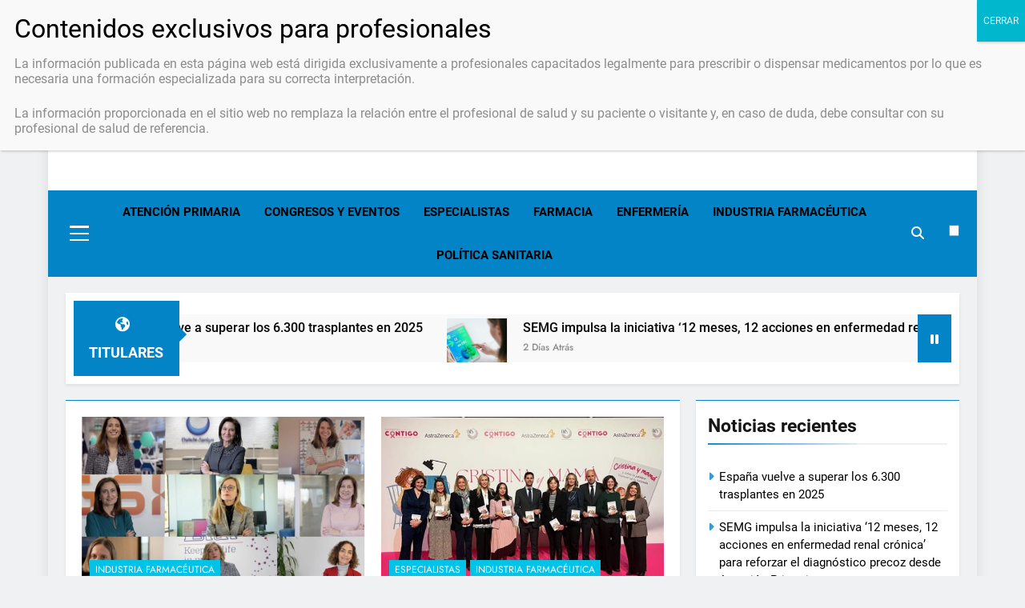

--- FILE ---
content_type: text/html; charset=UTF-8
request_url: https://xsalud.es/page/98/
body_size: 40204
content:
<!doctype html>
<html lang="es">
<head>
	<meta charset="UTF-8">
	<meta name="viewport" content="width=device-width, initial-scale=1">
	<link rel="profile" href="https://gmpg.org/xfn/11">
	<meta name='robots' content='index, follow, max-image-preview:large, max-snippet:-1, max-video-preview:-1' />

	<!-- This site is optimized with the Yoast SEO plugin v26.7 - https://yoast.com/wordpress/plugins/seo/ -->
	<title>xSalud - Página 98 de 236 - Noticias del sector salud. Congresos y eventos, pol&iacute;tica sanitaria, industria farmac&eacute;utica, atenci&oacute;n primaria, especialistas, farmacia, etc...</title>
	<meta name="description" content="Noticias del sector salud. Congresos y eventos, pol&iacute;tica sanitaria, industria farmac&eacute;utica, atenci&oacute;n primaria, especialistas, farmacia, etc..." />
	<link rel="canonical" href="https://xsalud.es/page/98/" />
	<link rel="prev" href="https://xsalud.es/page/97/" />
	<link rel="next" href="https://xsalud.es/page/99/" />
	<meta property="og:locale" content="es_ES" />
	<meta property="og:type" content="website" />
	<meta property="og:title" content="xSalud" />
	<meta property="og:description" content="Noticias del sector salud. Congresos y eventos, pol&iacute;tica sanitaria, industria farmac&eacute;utica, atenci&oacute;n primaria, especialistas, farmacia, etc..." />
	<meta property="og:url" content="https://xsalud.es/" />
	<meta property="og:site_name" content="xSalud" />
	<meta name="twitter:card" content="summary_large_image" />
	<script type="application/ld+json" class="yoast-schema-graph">{"@context":"https://schema.org","@graph":[{"@type":"CollectionPage","@id":"https://xsalud.es/","url":"https://xsalud.es/page/98/","name":"xSalud - Página 98 de 236 - Noticias del sector salud. Congresos y eventos, pol&iacute;tica sanitaria, industria farmac&eacute;utica, atenci&oacute;n primaria, especialistas, farmacia, etc...","isPartOf":{"@id":"https://xsalud.es/#website"},"about":{"@id":"https://xsalud.es/#organization"},"description":"Noticias del sector salud. Congresos y eventos, pol&iacute;tica sanitaria, industria farmac&eacute;utica, atenci&oacute;n primaria, especialistas, farmacia, etc...","breadcrumb":{"@id":"https://xsalud.es/page/98/#breadcrumb"},"inLanguage":"es"},{"@type":"BreadcrumbList","@id":"https://xsalud.es/page/98/#breadcrumb","itemListElement":[{"@type":"ListItem","position":1,"name":"Home"}]},{"@type":"WebSite","@id":"https://xsalud.es/#website","url":"https://xsalud.es/","name":"xSalud","description":"Noticias del sector salud. Congresos y eventos, pol&iacute;tica sanitaria, industria farmac&eacute;utica, atenci&oacute;n primaria, especialistas, farmacia, etc...","publisher":{"@id":"https://xsalud.es/#organization"},"potentialAction":[{"@type":"SearchAction","target":{"@type":"EntryPoint","urlTemplate":"https://xsalud.es/?s={search_term_string}"},"query-input":{"@type":"PropertyValueSpecification","valueRequired":true,"valueName":"search_term_string"}}],"inLanguage":"es"},{"@type":"Organization","@id":"https://xsalud.es/#organization","name":"xSalud","url":"https://xsalud.es/","logo":{"@type":"ImageObject","inLanguage":"es","@id":"https://xsalud.es/#/schema/logo/image/","url":"https://xsalud.es/wp-content/uploads/2023/06/cropped-xSalud2-1.jpg","contentUrl":"https://xsalud.es/wp-content/uploads/2023/06/cropped-xSalud2-1.jpg","width":403,"height":159,"caption":"xSalud"},"image":{"@id":"https://xsalud.es/#/schema/logo/image/"}}]}</script>
	<!-- / Yoast SEO plugin. -->


<link rel='dns-prefetch' href='//www.googletagmanager.com' />
<link rel="alternate" type="application/rss+xml" title="xSalud &raquo; Feed" href="https://xsalud.es/feed/" />
<link rel="alternate" type="application/rss+xml" title="xSalud &raquo; Feed de los comentarios" href="https://xsalud.es/comments/feed/" />
<style>[consent-id]:not(.rcb-content-blocker):not([consent-transaction-complete]):not([consent-visual-use-parent^="children:"]):not([consent-confirm]){opacity:0!important;}
.rcb-content-blocker+.rcb-content-blocker-children-fallback~*{display:none!important;}</style><script data-cfasync="false" src="https://xsalud.es/wp-content/0b7f7b617fc3304244195be1e231e4d5/dist/1660043391.js?ver=975c5defe73b4b2fde03afbaa384a541" id="real-cookie-banner-vendor-real-cookie-banner-banner-js"></script>
<script type="application/json" data-skip-lazy-load="js-extra" data-skip-moving="true" data-no-defer nitro-exclude data-alt-type="application/ld+json" data-dont-merge data-wpmeteor-nooptimize="true" data-cfasync="false" id="af746fe756c9ab21291f3bc23d0f008f01-js-extra">{"slug":"real-cookie-banner","textDomain":"real-cookie-banner","version":"5.2.10","restUrl":"https:\/\/xsalud.es\/wp-json\/real-cookie-banner\/v1\/","restNamespace":"real-cookie-banner\/v1","restPathObfuscateOffset":"9c98208eccc3bd00","restRoot":"https:\/\/xsalud.es\/wp-json\/","restQuery":{"_v":"5.2.10","_locale":"user"},"restNonce":"39445e8e61","restRecreateNonceEndpoint":"https:\/\/xsalud.es\/wp-admin\/admin-ajax.php?action=rest-nonce","publicUrl":"https:\/\/xsalud.es\/wp-content\/plugins\/real-cookie-banner\/public\/","chunkFolder":"dist","chunksLanguageFolder":"https:\/\/xsalud.es\/wp-content\/languages\/mo-cache\/real-cookie-banner\/","chunks":{"chunk-config-tab-blocker.lite.js":["es_ES-83d48f038e1cf6148175589160cda67e","es_ES-e5c2f3318cd06f18a058318f5795a54b","es_ES-76129424d1eb6744d17357561a128725","es_ES-d3d8ada331df664d13fa407b77bc690b"],"chunk-config-tab-blocker.pro.js":["es_ES-ddf5ae983675e7b6eec2afc2d53654a2","es_ES-487d95eea292aab22c80aa3ae9be41f0","es_ES-ab0e642081d4d0d660276c9cebfe9f5d","es_ES-0f5f6074a855fa677e6086b82145bd50"],"chunk-config-tab-consent.lite.js":["es_ES-3823d7521a3fc2857511061e0d660408"],"chunk-config-tab-consent.pro.js":["es_ES-9cb9ecf8c1e8ce14036b5f3a5e19f098"],"chunk-config-tab-cookies.lite.js":["es_ES-1a51b37d0ef409906245c7ed80d76040","es_ES-e5c2f3318cd06f18a058318f5795a54b","es_ES-76129424d1eb6744d17357561a128725"],"chunk-config-tab-cookies.pro.js":["es_ES-572ee75deed92e7a74abba4b86604687","es_ES-487d95eea292aab22c80aa3ae9be41f0","es_ES-ab0e642081d4d0d660276c9cebfe9f5d"],"chunk-config-tab-dashboard.lite.js":["es_ES-f843c51245ecd2b389746275b3da66b6"],"chunk-config-tab-dashboard.pro.js":["es_ES-ae5ae8f925f0409361cfe395645ac077"],"chunk-config-tab-import.lite.js":["es_ES-66df94240f04843e5a208823e466a850"],"chunk-config-tab-import.pro.js":["es_ES-e5fee6b51986d4ff7a051d6f6a7b076a"],"chunk-config-tab-licensing.lite.js":["es_ES-e01f803e4093b19d6787901b9591b5a6"],"chunk-config-tab-licensing.pro.js":["es_ES-4918ea9704f47c2055904e4104d4ffba"],"chunk-config-tab-scanner.lite.js":["es_ES-b10b39f1099ef599835c729334e38429"],"chunk-config-tab-scanner.pro.js":["es_ES-752a1502ab4f0bebfa2ad50c68ef571f"],"chunk-config-tab-settings.lite.js":["es_ES-37978e0b06b4eb18b16164a2d9c93a2c"],"chunk-config-tab-settings.pro.js":["es_ES-e59d3dcc762e276255c8989fbd1f80e3"],"chunk-config-tab-tcf.lite.js":["es_ES-4f658bdbf0aa370053460bc9e3cd1f69","es_ES-e5c2f3318cd06f18a058318f5795a54b","es_ES-d3d8ada331df664d13fa407b77bc690b"],"chunk-config-tab-tcf.pro.js":["es_ES-e1e83d5b8a28f1f91f63b9de2a8b181a","es_ES-487d95eea292aab22c80aa3ae9be41f0","es_ES-0f5f6074a855fa677e6086b82145bd50"]},"others":{"customizeValuesBanner":"{\"layout\":{\"type\":\"dialog\",\"maxHeightEnabled\":false,\"maxHeight\":740,\"dialogMaxWidth\":530,\"dialogPosition\":\"middleCenter\",\"dialogMargin\":[0,0,0,0],\"bannerPosition\":\"bottom\",\"bannerMaxWidth\":1024,\"dialogBorderRadius\":3,\"borderRadius\":5,\"animationIn\":\"slideInUp\",\"animationInDuration\":500,\"animationInOnlyMobile\":true,\"animationOut\":\"none\",\"animationOutDuration\":500,\"animationOutOnlyMobile\":true,\"overlay\":true,\"overlayBg\":\"#000000\",\"overlayBgAlpha\":38,\"overlayBlur\":2},\"decision\":{\"acceptAll\":\"button\",\"acceptEssentials\":\"button\",\"showCloseIcon\":false,\"acceptIndividual\":\"link\",\"buttonOrder\":\"all,essential,save,individual\",\"showGroups\":false,\"groupsFirstView\":false,\"saveButton\":\"always\"},\"design\":{\"bg\":\"#ffffff\",\"textAlign\":\"center\",\"linkTextDecoration\":\"underline\",\"borderWidth\":0,\"borderColor\":\"#ffffff\",\"fontSize\":13,\"fontColor\":\"#2b2b2b\",\"fontInheritFamily\":true,\"fontFamily\":\"Arial, Helvetica, sans-serif\",\"fontWeight\":\"normal\",\"boxShadowEnabled\":true,\"boxShadowOffsetX\":0,\"boxShadowOffsetY\":5,\"boxShadowBlurRadius\":13,\"boxShadowSpreadRadius\":0,\"boxShadowColor\":\"#000000\",\"boxShadowColorAlpha\":20},\"headerDesign\":{\"inheritBg\":true,\"bg\":\"#f4f4f4\",\"inheritTextAlign\":true,\"textAlign\":\"center\",\"padding\":[17,20,15,20],\"logo\":\"\",\"logoRetina\":\"\",\"logoMaxHeight\":40,\"logoPosition\":\"left\",\"logoMargin\":[5,15,5,15],\"fontSize\":20,\"fontColor\":\"#2b2b2b\",\"fontInheritFamily\":true,\"fontFamily\":\"Arial, Helvetica, sans-serif\",\"fontWeight\":\"normal\",\"borderWidth\":1,\"borderColor\":\"#efefef\"},\"bodyDesign\":{\"padding\":[15,20,5,20],\"descriptionInheritFontSize\":true,\"descriptionFontSize\":13,\"dottedGroupsInheritFontSize\":true,\"dottedGroupsFontSize\":13,\"dottedGroupsBulletColor\":\"#15779b\",\"teachingsInheritTextAlign\":true,\"teachingsTextAlign\":\"center\",\"teachingsSeparatorActive\":true,\"teachingsSeparatorWidth\":50,\"teachingsSeparatorHeight\":1,\"teachingsSeparatorColor\":\"#15779b\",\"teachingsInheritFontSize\":false,\"teachingsFontSize\":12,\"teachingsInheritFontColor\":false,\"teachingsFontColor\":\"#7c7c7c\",\"accordionMargin\":[10,0,5,0],\"accordionPadding\":[5,10,5,10],\"accordionArrowType\":\"outlined\",\"accordionArrowColor\":\"#15779b\",\"accordionBg\":\"#ffffff\",\"accordionActiveBg\":\"#f9f9f9\",\"accordionHoverBg\":\"#efefef\",\"accordionBorderWidth\":1,\"accordionBorderColor\":\"#efefef\",\"accordionTitleFontSize\":12,\"accordionTitleFontColor\":\"#2b2b2b\",\"accordionTitleFontWeight\":\"normal\",\"accordionDescriptionMargin\":[5,0,0,0],\"accordionDescriptionFontSize\":12,\"accordionDescriptionFontColor\":\"#757575\",\"accordionDescriptionFontWeight\":\"normal\",\"acceptAllOneRowLayout\":false,\"acceptAllPadding\":[10,10,10,10],\"acceptAllBg\":\"#15779b\",\"acceptAllTextAlign\":\"center\",\"acceptAllFontSize\":18,\"acceptAllFontColor\":\"#ffffff\",\"acceptAllFontWeight\":\"normal\",\"acceptAllBorderWidth\":0,\"acceptAllBorderColor\":\"#000000\",\"acceptAllHoverBg\":\"#11607d\",\"acceptAllHoverFontColor\":\"#ffffff\",\"acceptAllHoverBorderColor\":\"#000000\",\"acceptEssentialsUseAcceptAll\":true,\"acceptEssentialsButtonType\":\"\",\"acceptEssentialsPadding\":[10,10,10,10],\"acceptEssentialsBg\":\"#efefef\",\"acceptEssentialsTextAlign\":\"center\",\"acceptEssentialsFontSize\":18,\"acceptEssentialsFontColor\":\"#0a0a0a\",\"acceptEssentialsFontWeight\":\"normal\",\"acceptEssentialsBorderWidth\":0,\"acceptEssentialsBorderColor\":\"#000000\",\"acceptEssentialsHoverBg\":\"#e8e8e8\",\"acceptEssentialsHoverFontColor\":\"#000000\",\"acceptEssentialsHoverBorderColor\":\"#000000\",\"acceptIndividualPadding\":[5,5,5,5],\"acceptIndividualBg\":\"#ffffff\",\"acceptIndividualTextAlign\":\"center\",\"acceptIndividualFontSize\":15,\"acceptIndividualFontColor\":\"#15779b\",\"acceptIndividualFontWeight\":\"normal\",\"acceptIndividualBorderWidth\":0,\"acceptIndividualBorderColor\":\"#000000\",\"acceptIndividualHoverBg\":\"#ffffff\",\"acceptIndividualHoverFontColor\":\"#11607d\",\"acceptIndividualHoverBorderColor\":\"#000000\"},\"footerDesign\":{\"poweredByLink\":true,\"inheritBg\":false,\"bg\":\"#fcfcfc\",\"inheritTextAlign\":true,\"textAlign\":\"center\",\"padding\":[10,20,15,20],\"fontSize\":14,\"fontColor\":\"#7c7c7c\",\"fontInheritFamily\":true,\"fontFamily\":\"Arial, Helvetica, sans-serif\",\"fontWeight\":\"normal\",\"hoverFontColor\":\"#2b2b2b\",\"borderWidth\":1,\"borderColor\":\"#efefef\",\"languageSwitcher\":\"flags\"},\"texts\":{\"headline\":\"Privacidad\",\"description\":\"Usamos cookies y tecnolog\\u00edas similares en nuestro sitio web y procesamos sus datos personales (por ejemplo, direcci\\u00f3n IP), por ejemplo, para personalizar contenido y anuncios, para integrar medios de proveedores externos o para analizar el tr\\u00e1fico en nuestro sitio web. El procesamiento de datos tambi\\u00e9n puede ocurrir como resultado de la instalaci\\u00f3n de cookies. Compartimos estos datos con terceros que nombramos en la configuraci\\u00f3n de privacidad.<br \\\/><br \\\/>El procesamiento de datos puede realizarse con su consentimiento o sobre la base de un inter\\u00e9s leg\\u00edtimo, al que puede oponerse en la configuraci\\u00f3n de privacidad. Tiene derecho a no dar su consentimiento y a cambiar o revocar su consentimiento en un momento posterior. Para obtener m\\u00e1s informaci\\u00f3n sobre el uso de sus datos, visite nuestra {{privacyPolicy}}pol\\u00edtica de privacidad{{\\\/privacyPolicy}}.\",\"acceptAll\":\"Aceptar\",\"acceptEssentials\":\"Continuar sin consentimiento\",\"acceptIndividual\":\"Configurar opciones de privacidad individual\",\"poweredBy\":\"2\",\"dataProcessingInUnsafeCountries\":\"Some services process personal data in unsecure third countries. By consenting to the use of these services, you also consent to the processing of your data in these unsecure third countries in accordance with {{legalBasis}}. This involves risks that your data will be processed by authorities for control and monitoring purposes, perhaps without the possibility of a legal recourse.\",\"ageNoticeBanner\":\"\\u00bfTienes menos de 16 a\\u00f1os? Entonces no puedes dar tu consentimiento para los servicios opcionales. Pide a tus padres o tutores legales que acepten estos servicios contigo.\",\"ageNoticeBlocker\":\"\\u00bfTienes menos de 16 a\\u00f1os? Entonces no puedes dar tu consentimiento para los servicios opcionales. Pide a tus padres o tutores legales que acepten estos servicios contigo.\",\"listServicesNotice\":\"Al aceptar todos los servicios, permite que se carguen {{services}}. Estos servicios se dividen en grupos {{serviceGroups}} seg\\u00fan su finalidad (perteneciente marcado con n\\u00fameros en super\\u00edndice).\",\"listServicesLegitimateInterestNotice\":\"In addition, {{services}} are loaded based on a legitimate interest.\",\"consentForwardingExternalHosts\":\"Your consent is also applicable on {{websites}}.\",\"blockerHeadline\":\"{{name}} bloqueado debido a la configuraci\\u00f3n de privacidad\",\"blockerLinkShowMissing\":\"Mostrar todos los servicios que a\\u00fan necesita aceptar\",\"blockerLoadButton\":\"Aceptar servicios y cargar contenido\",\"blockerAcceptInfo\":\"Cargar el contenido bloqueado ajustar\\u00e1 su configuraci\\u00f3n de privacidad. El contenido de este servicio no se bloquear\\u00e1 en el futuro.\",\"stickyHistory\":\"Historial de los ajustes de privacidad\",\"stickyRevoke\":\"Revocar consentimientos\",\"stickyRevokeSuccessMessage\":\"Ha revocado exitosamente el consentimiento para los servicios con sus cookies y el tratamiento de datos personales. \\u00a1La p\\u00e1gina se volver\\u00e1 a cargar ahora!\",\"stickyChange\":\"Cambiar los ajustes de privacidad\"},\"individualLayout\":{\"inheritDialogMaxWidth\":false,\"dialogMaxWidth\":970,\"inheritBannerMaxWidth\":true,\"bannerMaxWidth\":1980,\"descriptionTextAlign\":\"left\"},\"group\":{\"checkboxBg\":\"#f0f0f0\",\"checkboxBorderWidth\":1,\"checkboxBorderColor\":\"#d2d2d2\",\"checkboxActiveColor\":\"#ffffff\",\"checkboxActiveBg\":\"#15779b\",\"checkboxActiveBorderColor\":\"#11607d\",\"groupInheritBg\":true,\"groupBg\":\"#f4f4f4\",\"groupPadding\":[15,15,15,15],\"groupSpacing\":10,\"groupBorderRadius\":5,\"groupBorderWidth\":1,\"groupBorderColor\":\"#f4f4f4\",\"headlineFontSize\":16,\"headlineFontWeight\":\"normal\",\"headlineFontColor\":\"#2b2b2b\",\"descriptionFontSize\":14,\"descriptionFontColor\":\"#7c7c7c\",\"linkColor\":\"#7c7c7c\",\"linkHoverColor\":\"#2b2b2b\",\"detailsHideLessRelevant\":true},\"saveButton\":{\"useAcceptAll\":true,\"type\":\"button\",\"padding\":[10,10,10,10],\"bg\":\"#efefef\",\"textAlign\":\"center\",\"fontSize\":18,\"fontColor\":\"#0a0a0a\",\"fontWeight\":\"normal\",\"borderWidth\":0,\"borderColor\":\"#000000\",\"hoverBg\":\"#e8e8e8\",\"hoverFontColor\":\"#000000\",\"hoverBorderColor\":\"#000000\"},\"individualTexts\":{\"headline\":\"Preferencias de privacidad individual\",\"description\":\"Usamos cookies y tecnolog\\u00edas similares en nuestro sitio web y procesamos sus datos personales (por ejemplo, direcci\\u00f3n IP), por ejemplo, para personalizar contenido y anuncios, para integrar medios de proveedores externos o para analizar el tr\\u00e1fico en nuestro sitio web. El procesamiento de datos tambi\\u00e9n puede ocurrir como resultado de la instalaci\\u00f3n de cookies. Compartimos estos datos con terceros que nombramos en la configuraci\\u00f3n de privacidad.<br \\\/><br \\\/>El procesamiento de datos puede realizarse con su consentimiento o sobre la base de un inter\\u00e9s leg\\u00edtimo, al que puede oponerse en la configuraci\\u00f3n de privacidad. Tiene derecho a no dar su consentimiento y a cambiar o revocar su consentimiento en un momento posterior. Para obtener m\\u00e1s informaci\\u00f3n sobre el uso de sus datos, visite nuestra {{privacyPolicy}}pol\\u00edtica de privacidad{{\\\/privacyPolicy}}.<br \\\/><br \\\/>A continuaci\\u00f3n encontrar\\u00e1 una descripci\\u00f3n general de todos los servicios utilizados por este sitio web. Puede ver informaci\\u00f3n detallada sobre cada servicio y aceptarlos individualmente o ejercer su derecho de oposici\\u00f3n.\",\"save\":\"Guardar opciones personalizadas\",\"showMore\":\"Mostrar informaci\\u00f3n del servicio\",\"hideMore\":\"Ocultar informaci\\u00f3n del servicio\",\"postamble\":\"\"},\"mobile\":{\"enabled\":true,\"maxHeight\":400,\"hideHeader\":false,\"alignment\":\"bottom\",\"scalePercent\":90,\"scalePercentVertical\":-50},\"sticky\":{\"enabled\":false,\"animationsEnabled\":true,\"alignment\":\"left\",\"bubbleBorderRadius\":50,\"icon\":\"fingerprint\",\"iconCustom\":\"\",\"iconCustomRetina\":\"\",\"iconSize\":30,\"iconColor\":\"#ffffff\",\"bubbleMargin\":[10,20,20,20],\"bubblePadding\":15,\"bubbleBg\":\"#15779b\",\"bubbleBorderWidth\":0,\"bubbleBorderColor\":\"#10556f\",\"boxShadowEnabled\":true,\"boxShadowOffsetX\":0,\"boxShadowOffsetY\":2,\"boxShadowBlurRadius\":5,\"boxShadowSpreadRadius\":1,\"boxShadowColor\":\"#105b77\",\"boxShadowColorAlpha\":40,\"bubbleHoverBg\":\"#ffffff\",\"bubbleHoverBorderColor\":\"#000000\",\"hoverIconColor\":\"#000000\",\"hoverIconCustom\":\"\",\"hoverIconCustomRetina\":\"\",\"menuFontSize\":16,\"menuBorderRadius\":5,\"menuItemSpacing\":10,\"menuItemPadding\":[5,10,5,10]},\"customCss\":{\"css\":\"\",\"antiAdBlocker\":\"y\"}}","isPro":false,"showProHints":false,"proUrl":"https:\/\/devowl.io\/go\/real-cookie-banner?source=rcb-lite","showLiteNotice":true,"frontend":{"groups":"[{\"id\":25,\"name\":\"Essential\",\"slug\":\"essential\",\"description\":\"Essential services are required for the basic functionality of the website. They only contain technically necessary services. These services cannot be objected to.\",\"isEssential\":true,\"isDefault\":false,\"items\":[{\"id\":527,\"name\":\"Real Cookie Banner\",\"purpose\":\"Real Cookie Banner solicita a los visitantes del sitio web su consentimiento para instalar cookies y procesar datos personales. Para ello, se asigna un UUID (identificaci\\u00f3n seud\\u00f3nima del usuario) a cada visitante del sitio web, que es v\\u00e1lido para almacenar el consentimiento hasta que caduca la cookie. Las cookies se utilizan para comprobar si se pueden establecer cookies, para almacenar la referencia al consentimiento documentado, para almacenar a qu\\u00e9 servicios de qu\\u00e9 grupos de servicios ha dado su consentimiento el visitante y, si el consentimiento se obtiene conforme al Marco de Transparencia y Consentimiento (TCF), para almacenar el consentimiento en socios, finalidades, fines especiales, funciones y caracter\\u00edsticas especiales del TCF. Como parte de la obligaci\\u00f3n de divulgaci\\u00f3n de acuerdo con el GDPR, el consentimiento recogido est\\u00e1 plenamente documentado. Esto incluye, adem\\u00e1s de los servicios y grupos de servicios a los que el visitante ha dado su consentimiento, y si el consentimiento se obtiene de acuerdo con la norma TCF, a qu\\u00e9 socios TCF, prop\\u00f3sitos y funciones ha dado su consentimiento el visitante, todos los ajustes del banner de cookies en el momento del consentimiento, as\\u00ed como las circunstancias t\\u00e9cnicas (por ejemplo, el tama\\u00f1o del \\u00e1rea mostrada en el momento del consentimiento) y las interacciones del usuario (por ejemplo, hacer clic en los botones) que condujeron al consentimiento. El consentimiento se recoge una vez por idioma.\",\"providerContact\":{\"phone\":\"\",\"email\":\"\",\"link\":\"\"},\"isProviderCurrentWebsite\":true,\"provider\":\"xSalud\",\"uniqueName\":\"\",\"isEmbeddingOnlyExternalResources\":false,\"legalBasis\":\"legal-requirement\",\"dataProcessingInCountries\":[],\"dataProcessingInCountriesSpecialTreatments\":[],\"technicalDefinitions\":[{\"type\":\"http\",\"name\":\"real_cookie_banner*\",\"host\":\".xsalud.es\",\"duration\":365,\"durationUnit\":\"d\",\"isSessionDuration\":false,\"purpose\":\"Identificador \\u00fanico para el consentimiento, pero no para el visitante del sitio web. Hash de revisi\\u00f3n para los ajustes del banner de cookies (textos, colores, caracter\\u00edsticas, grupos de servicios, servicios, bloqueadores de contenido, etc.). Identificadores para los servicios y grupos de servicios consentidos.\"},{\"type\":\"http\",\"name\":\"real_cookie_banner*-tcf\",\"host\":\".xsalud.es\",\"duration\":365,\"durationUnit\":\"d\",\"isSessionDuration\":false,\"purpose\":\"Consentimientos recogidos en el marco del TCF almacenados en formato TC String, incluidos los proveedores del TCF, los fines, los fines especiales, las caracter\\u00edsticas y las caracter\\u00edsticas especiales.\"},{\"type\":\"http\",\"name\":\"real_cookie_banner*-gcm\",\"host\":\".xsalud.es\",\"duration\":365,\"durationUnit\":\"d\",\"isSessionDuration\":false,\"purpose\":\"Consentimientos en los tipos de consentimiento (prop\\u00f3sitos) recogidos bajo el Modo de Consentimiento de Google almacenados para todos los servicios compatibles con el Modo de Consentimiento de Google.\"},{\"type\":\"http\",\"name\":\"real_cookie_banner-test\",\"host\":\".xsalud.es\",\"duration\":365,\"durationUnit\":\"d\",\"isSessionDuration\":false,\"purpose\":\"Cookie establecida para probar la funcionalidad de las cookies HTTP. Eliminada inmediatamente despu\\u00e9s de la prueba.\"},{\"type\":\"local\",\"name\":\"real_cookie_banner*\",\"host\":\"https:\\\/\\\/xsalud.es\",\"duration\":1,\"durationUnit\":\"d\",\"isSessionDuration\":false,\"purpose\":\"Identificador \\u00fanico para el consentimiento, pero no para el visitante del sitio web. Hash de revisi\\u00f3n para los ajustes del banner de cookies (textos, colores, caracter\\u00edsticas, grupos de servicios, servicios, bloqueadores de contenido, etc.). Identificadores para los servicios y grupos de servicios consentidos. S\\u00f3lo se almacena hasta que se documenta el consentimiento en el servidor del sitio web.\"},{\"type\":\"local\",\"name\":\"real_cookie_banner*-tcf\",\"host\":\"https:\\\/\\\/xsalud.es\",\"duration\":1,\"durationUnit\":\"d\",\"isSessionDuration\":false,\"purpose\":\"Los consentimientos recogidos en el marco del TCF se almacenan en formato TC String, incluidos los proveedores del TCF, los fines, los fines especiales, las caracter\\u00edsticas y las caracter\\u00edsticas especiales. S\\u00f3lo se almacena hasta que se documenta el consentimiento en el servidor del sitio web.\"},{\"type\":\"local\",\"name\":\"real_cookie_banner*-gcm\",\"host\":\"https:\\\/\\\/xsalud.es\",\"duration\":1,\"durationUnit\":\"d\",\"isSessionDuration\":false,\"purpose\":\"Los consentimientos recopilados bajo el Modo de Consentimiento de Google se almacenan en tipos de consentimiento (prop\\u00f3sitos) para todos los servicios compatibles con el Modo de Consentimiento de Google. S\\u00f3lo se almacena hasta que el consentimiento se documenta en el servidor del sitio web.\"},{\"type\":\"local\",\"name\":\"real_cookie_banner-consent-queue*\",\"host\":\"https:\\\/\\\/xsalud.es\",\"duration\":1,\"durationUnit\":\"d\",\"isSessionDuration\":false,\"purpose\":\"Almacenamiento en cach\\u00e9 local de la selecci\\u00f3n en el banner de cookies hasta que el servidor documente el consentimiento; documentaci\\u00f3n peri\\u00f3dica o al cambiar de p\\u00e1gina intentada si el servidor no est\\u00e1 disponible o est\\u00e1 sobrecargado.\"}],\"codeDynamics\":[],\"providerPrivacyPolicyUrl\":\"http:\\\/\\\/xsalud.es\\\/privacy-policy\\\/\",\"providerLegalNoticeUrl\":\"http:\\\/\\\/xsalud.es\\\/politica-de-privacidad\\\/\",\"tagManagerOptInEventName\":\"\",\"tagManagerOptOutEventName\":\"\",\"googleConsentModeConsentTypes\":[],\"executePriority\":10,\"codeOptIn\":\"\",\"executeCodeOptInWhenNoTagManagerConsentIsGiven\":false,\"codeOptOut\":\"\",\"executeCodeOptOutWhenNoTagManagerConsentIsGiven\":false,\"deleteTechnicalDefinitionsAfterOptOut\":false,\"codeOnPageLoad\":\"\",\"presetId\":\"real-cookie-banner\"}]}]","links":[{"id":3224,"label":"Pol\u00edtica de privacidad","pageType":"privacyPolicy","isExternalUrl":false,"pageId":3,"url":"https:\/\/xsalud.es\/politica-de-privacidad\/","hideCookieBanner":true,"isTargetBlank":true}],"websiteOperator":{"address":"","country":"","contactEmail":"base64-encoded:cmVkYWNjaW9uQHhzYWx1ZC5lcw==","contactPhone":"","contactFormUrl":false},"blocker":[],"languageSwitcher":[],"predefinedDataProcessingInSafeCountriesLists":{"GDPR":["AT","BE","BG","HR","CY","CZ","DK","EE","FI","FR","DE","GR","HU","IE","IS","IT","LI","LV","LT","LU","MT","NL","NO","PL","PT","RO","SK","SI","ES","SE"],"DSG":["CH"],"GDPR+DSG":[],"ADEQUACY_EU":["AD","AR","CA","FO","GG","IL","IM","JP","JE","NZ","KR","CH","GB","UY","US"],"ADEQUACY_CH":["DE","AD","AR","AT","BE","BG","CA","CY","HR","DK","ES","EE","FI","FR","GI","GR","GG","HU","IM","FO","IE","IS","IL","IT","JE","LV","LI","LT","LU","MT","MC","NO","NZ","NL","PL","PT","CZ","RO","GB","SK","SI","SE","UY","US"]},"decisionCookieName":"real_cookie_banner-v:3_blog:1_path:5e4dd45","revisionHash":"cad1c731e60e6ac393c23c14c912b87c","territorialLegalBasis":["gdpr-eprivacy"],"setCookiesViaManager":"none","isRespectDoNotTrack":false,"failedConsentDocumentationHandling":"essentials","isAcceptAllForBots":true,"isDataProcessingInUnsafeCountries":false,"isAgeNotice":true,"ageNoticeAgeLimit":16,"isListServicesNotice":true,"isBannerLessConsent":false,"isTcf":false,"isGcm":false,"isGcmListPurposes":false,"hasLazyData":false},"anonymousContentUrl":"https:\/\/xsalud.es\/wp-content\/0b7f7b617fc3304244195be1e231e4d5\/dist\/","anonymousHash":"0b7f7b617fc3304244195be1e231e4d5","hasDynamicPreDecisions":false,"isLicensed":true,"isDevLicense":false,"multilingualSkipHTMLForTag":"","isCurrentlyInTranslationEditorPreview":false,"defaultLanguage":"","currentLanguage":"","activeLanguages":[],"context":"","iso3166OneAlpha2":{"AF":"Afganist\u00e1n","AL":"Albania","DE":"Alemania","DZ":"Algeria","AD":"Andorra","AO":"Angola","AI":"Anguila","AG":"Antigua y Barbuda","AN":"Antillas Neerlandesas","SA":"Arabia Saudita","AR":"Argentina","AM":"Armenia","AW":"Aruba","AU":"Australia","AT":"Austria","AZ":"Azerbaiy\u00e1n","BS":"Bahamas","JE":"Bail\u00eda de Jersey","BD":"Bangladesh","BB":"Barbados","BH":"Bar\u00e9in","BZ":"Belice","BJ":"Ben\u00edn","BM":"Bermudas","BY":"Bielorrusia","BO":"Bolivia","BA":"Bosnia y Herzegovina","BW":"Botsuana","BR":"Brasil","BN":"Brun\u00e9i","BG":"Bulgaria","BF":"Burkina Faso","BI":"Burundi","BT":"But\u00e1n","BE":"B\u00e9lgica","CV":"Cabo Verde","KH":"Camboya","CM":"Camer\u00fan","CA":"Canad\u00e1","BQ":"Caribe Pa\u00edses Bajos","QA":"Catar","TD":"Chad","CL":"Chile","CN":"China","CY":"Chipre","CO":"Colombia","CG":"Congo","KP":"Corea del Norte","KR":"Corea del Sur","CR":"Costa Rica","CI":"Costa de Marfil","HR":"Croacia","CU":"Cuba","CW":"Cura\u00e7ao","DK":"Dinamarca","DM":"Dominica","EC":"Ecuador","EG":"Egipto","LB":"El L\u00edbano","SV":"El Salvador","IO":"El Territorio Brit\u00e1nico del Oc\u00e9ano \u00cdndico","AE":"Emiratos \u00c1rabes Unidos","ER":"Eritrea","SK":"Eslovaquia","SI":"Eslovenia","ES":"Espa\u00f1a","KW":"Estado de Kuwait","FM":"Estados Federados de Micronesia","US":"Estados Unidos","EE":"Estonia","ET":"Etiop\u00eda","RU":"Federaci\u00f3n de Rusia","FJ":"Fiji","PH":"Filipinas","FI":"Finlandia","FR":"Francia","GA":"Gab\u00f3n","GM":"Gambia","GE":"Georgia","GS":"Georgia del Sur","GH":"Ghana","GI":"Gibraltar","GD":"Granada","GR":"Grecia","GL":"Groenlandia","GP":"Guadalupe","GU":"Guam","GT":"Guatemala","GF":"Guayana Francesa","GG":"Guernsey","GQ":"Guinea Ecuatorial","GW":"Guinea-Bissau","GY":"Guyana","HT":"Hait\u00ed","HN":"Honduras","HK":"Hong Kong","HU":"Hungr\u00eda","IN":"India","ID":"Indonesia","IQ":"Iraq","IE":"Irlanda","BV":"Isla Bouvet","MU":"Isla Mauricio","IM":"Isla de Man","MS":"Isla de Montserrat","CX":"Isla de Navidad","NF":"Isla de Norfolk","IS":"Islandia","KY":"Islas Caim\u00e1n","CC":"Islas Cocos (Keeling)","CK":"Islas Cook","FO":"Islas Feroe","HM":"Islas Heard y Mcdonald","MP":"Islas Marianas del Norte","MH":"Islas Marshall","PN":"Islas Pitcairn","SB":"Islas Salom\u00f3n","SC":"Islas Seychelles","TC":"Islas Turcas y Caicos","VG":"Islas V\u00edrgenes Brit\u00e1nicas","VI":"Islas V\u00edrgenes, EE.UU.","UM":"Islas perif\u00e9ricas de Estados Unidos","IL":"Israel","IT":"Italia","JM":"Jamaica","JP":"Jap\u00f3n","JO":"Jordania","KZ":"Kazajist\u00e1n","KE":"Kenia","KG":"Kirguist\u00e1n","KI":"Kiribati","XK":"Kosovo","AQ":"La Ant\u00e1rtida","LA":"Laos","KM":"Las Comoras","FK":"Las Islas Malvinas","MV":"Las Maldivas","TF":"Las Tierras Australes y Ant\u00e1rticas Francesas","LS":"Lesoto","LV":"Letonia","LR":"Liberia","LY":"Libia","LI":"Liechtenstein","LT":"Lituania","LU":"Luxemburgo","MO":"Macao","MK":"Macedonia","MG":"Madagascar","MY":"Malasia","MW":"Malawi","ML":"Mali","MT":"Malta","MA":"Marruecos","MQ":"Martinica","MR":"Mauritania","YT":"Mayotte","MD":"Moldavia","MN":"Mongolia","ME":"Montenegro","MZ":"Mozambique","MM":"Myanmar","MX":"M\u00e9xico","MC":"M\u00f3naco","NA":"Namibia","NR":"Nauru","NP":"Nepal","NI":"Nicaragua","NG":"Nigeria","NU":"Niue","NO":"Noruega","NC":"Nueva Caledonia","NZ":"Nueva Zelanda","NE":"N\u00edger","OM":"Om\u00e1n","PK":"Pakist\u00e1n","PW":"Palau","PA":"Panam\u00e1","PG":"Pap\u00faa Nueva Guinea","PY":"Paraguay","NL":"Pa\u00edses Bajos","PE":"Per\u00fa","PF":"Polinesia Francesa","PL":"Polonia","PT":"Portugal","PR":"Puerto Rico","GB":"Reino Unido","CF":"Rep\u00fablica Centroafricana","CZ":"Rep\u00fablica Checa","CD":"Rep\u00fablica Democr\u00e1tica del Congo","DO":"Rep\u00fablica Dominicana","IR":"Rep\u00fablica Isl\u00e1mica de Ir\u00e1n","GN":"Rep\u00fablica de Guinea","RE":"Reuni\u00f3n","RO":"Romania","RW":"Ruanda","WS":"Samoa","AS":"Samoa Americana","BL":"San Bartolom\u00e9","KN":"San Crist\u00f3bal y Nieves","SM":"San Marino","MF":"San Martin","PM":"San Pedro y Miquel\u00f3n","VC":"San Vicente y las Granadinas","SH":"Santa Elena","LC":"Santa Lucia","VA":"Santa Sede (Estado de la Ciudad del Vaticano)","ST":"Santo Tom\u00e9 y Pr\u00edncipe","SN":"Senegal","RS":"Serbia","SL":"Sierra Leona","SG":"Singapur","SX":"Sint Maarten","SY":"Siria","SO":"Somalia","LK":"Sri Lanka","SZ":"Suazilandia","ZA":"Sud\u00e1frica","SD":"Sud\u00e1n","SS":"Sud\u00e1n del Sur","SE":"Suecia","CH":"Suiza","SR":"Surinam","SJ":"Svalbard y Jan Mayen","EH":"S\u00e1hara Occidental","TH":"Tailandia","TW":"Taiw\u00e1n","TZ":"Tanzania","TJ":"Tayikist\u00e1n","PS":"Territorio Palestino Ocupado","TL":"Timor Oriental","TG":"Togo","TK":"Tokelau","TO":"Tonga","TT":"Trinidad y Tobago","TM":"Turkmenist\u00e1n","TR":"Turqu\u00eda","TV":"Tuvalu","TN":"T\u00fanez","UA":"Ucrania","UG":"Uganda","UY":"Uruguay","UZ":"Uzbekist\u00e1n","VU":"Vanuatu","VE":"Venezuela","VN":"Vietnam","WF":"Wallis y Futuna","YE":"Yemen","DJ":"Yibuti","ZM":"Zambia","ZW":"Zimbawe","AX":"\u00c5land"},"visualParentSelectors":{".et_pb_video_box":1,".et_pb_video_slider:has(>.et_pb_slider_carousel %s)":"self",".ast-oembed-container":1,".wpb_video_wrapper":1,".gdlr-core-pbf-background-wrap":1},"isPreventPreDecision":false,"isInvalidateImplicitUserConsent":false,"dependantVisibilityContainers":["[role=\"tabpanel\"]",".eael-tab-content-item",".wpcs_content_inner",".op3-contenttoggleitem-content",".op3-popoverlay-content",".pum-overlay","[data-elementor-type=\"popup\"]",".wp-block-ub-content-toggle-accordion-content-wrap",".w-popup-wrap",".oxy-lightbox_inner[data-inner-content=true]",".oxy-pro-accordion_body",".oxy-tab-content",".kt-accordion-panel",".vc_tta-panel-body",".mfp-hide","div[id^=\"tve_thrive_lightbox_\"]",".brxe-xpromodalnestable",".evcal_eventcard",".divioverlay",".et_pb_toggle_content"],"disableDeduplicateExceptions":[".et_pb_video_slider"],"bannerDesignVersion":12,"bannerI18n":{"showMore":"Ver m\u00e1s","hideMore":"Ocultar","showLessRelevantDetails":"Ver m\u00e1s detalles (%s)","hideLessRelevantDetails":"Ocultar m\u00e1s detalles (%s)","other":"Otros","legalBasis":{"label":"Uso conforme a la base legal de","consentPersonalData":"Consentimiento para el tratamiento de datos personales","consentStorage":"Consentimiento para almacenar o acceder a informaci\u00f3n en el equipo terminal del usuario","legitimateInterestPersonalData":"Inter\u00e9s leg\u00edtimo para el tratamiento de datos personales","legitimateInterestStorage":"Prestaci\u00f3n del servicio digital solicitado expl\u00edcitamente para almacenar o acceder a informaci\u00f3n en el equipo terminal del usuario","legalRequirementPersonalData":"Cumplimiento de una obligaci\u00f3n legal de tratamiento de datos personales"},"territorialLegalBasisArticles":{"gdpr-eprivacy":{"dataProcessingInUnsafeCountries":"Art. 49.1.a) RGPD"},"dsg-switzerland":{"dataProcessingInUnsafeCountries":"Art. 17.1.a) DSG (Suiza)"}},"legitimateInterest":"Inter\u00e9s leg\u00edtimo","consent":"Consentimiento","crawlerLinkAlert":"Hemos detectado que es un crawler o bot. Solo las personas f\u00edsicas deben dar su consentimiento a las cookies y al tratamiento de datos personales. Por lo tanto, el enlace no cumple ninguna funci\u00f3n para usted.","technicalCookieDefinitions":"Definiciones de cookies t\u00e9cnicas","technicalCookieName":"Nombre de la cookie t\u00e9cnica","usesCookies":"Utiliza cookies","cookieRefresh":"Actualizaci\u00f3n de cookies","usesNonCookieAccess":"Utiliza informaci\u00f3n similar a las cookies (LocalStorage, SessionStorage, IndexDB, etc.)","host":"Host","duration":"Duraci\u00f3n","noExpiration":"Sin caducidad","type":"Tipo","purpose":"Prop\u00f3sito","purposes":"Finalidades","headerTitlePrivacyPolicyHistory":"Historial de su configuraci\u00f3n de privacidad","skipToConsentChoices":"Ir a opciones de consentimiento","historyLabel":"Mostrar el consentimiento de","historyItemLoadError":"La lectura del consentimiento ha fallado. Vuelva a intentarlo m\u00e1s tarde!","historySelectNone":"No se ha consentido todav\u00eda con","provider":"Proveedor","providerContactPhone":"Tel\u00e9fono","providerContactEmail":"Correo electr\u00f3nico","providerContactLink":"Formulario de contacto","providerPrivacyPolicyUrl":"Pol\u00edtica de privacidad","providerLegalNoticeUrl":"Aviso legal","nonStandard":"Procesamiento de datos no estandarizados","nonStandardDesc":"Algunos servicios instalan cookies y\/o procesan datos personales sin cumplir con los est\u00e1ndares de comunicaci\u00f3n de consentimiento. Estos servicios se dividen en varios grupos. Los denominados \"servicios esenciales\" se utilizan sobre la base de un inter\u00e9s leg\u00edtimo y no pueden excluirse voluntariamente (se necesitar\u00e1 presentar seguramente una objeci\u00f3n por correo electr\u00f3nico o carta de acuerdo con la pol\u00edtica de privacidad), mientras que todos los dem\u00e1s servicios solo se utilizan despu\u00e9s de otorgarles consentimiento.","dataProcessingInThirdCountries":"Procesamiento de datos en terceros pa\u00edses","safetyMechanisms":{"label":"Mecanismos de seguridad para la transmisi\u00f3n de datos","standardContractualClauses":"Cl\u00e1usulas contractuales tipo","adequacyDecision":"Decisi\u00f3n de adecuaci\u00f3n","eu":"UE","switzerland":"Suiza","bindingCorporateRules":"Normas corporativas vinculantes","contractualGuaranteeSccSubprocessors":"Garant\u00edas del contrato para las cl\u00e1usulas contractuales tipo al tratar con subencargados"},"durationUnit":{"n1":{"s":"segundo","m":"minuto","h":"hora","d":"d\u00eda","mo":"mes","y":"a\u00f1o"},"nx":{"s":"segundos","m":"minutos","h":"horas","d":"d\u00edas","mo":"Meses","y":"a\u00f1os"}},"close":"Cerrar","closeWithoutSaving":"Cerrar sin guardar","yes":"S\u00ed","no":"No","unknown":"Desconocido","none":"Ninguno","noLicense":"Sin licencia activada - \u00a1No disponible para su uso en producci\u00f3n!","devLicense":"\u00a1Licencia de producto no disponible para uso en producci\u00f3n!","devLicenseLearnMore":"M\u00e1s informaci\u00f3n","devLicenseLink":"https:\/\/devowl.io\/knowledge-base\/license-installation-type\/","andSeparator":" y ","deprecated":{"appropriateSafeguard":"Protecci\u00f3n adecuada","dataProcessingInUnsafeCountries":"Procesamiento de datos en pa\u00edses terceros inseguros","legalRequirement":"Cumplimiento de una obligaci\u00f3n legal"}},"pageRequestUuid4":"a3bdea1e7-44c6-48c4-8ff3-92e43b0d8b24","pageByIdUrl":"https:\/\/xsalud.es?page_id","pluginUrl":"https:\/\/devowl.io\/wordpress-real-cookie-banner\/"}}</script><script data-skip-lazy-load="js-extra" data-skip-moving="true" data-no-defer nitro-exclude data-alt-type="application/ld+json" data-dont-merge data-wpmeteor-nooptimize="true" data-cfasync="false" id="af746fe756c9ab21291f3bc23d0f008f02-js-extra">
(()=>{var x=function (a,b){return-1<["codeOptIn","codeOptOut","codeOnPageLoad","contactEmail"].indexOf(a)&&"string"==typeof b&&b.startsWith("base64-encoded:")?window.atob(b.substr(15)):b},t=(e,t)=>new Proxy(e,{get:(e,n)=>{let r=Reflect.get(e,n);return n===t&&"string"==typeof r&&(r=JSON.parse(r,x),Reflect.set(e,n,r)),r}}),n=JSON.parse(document.getElementById("af746fe756c9ab21291f3bc23d0f008f01-js-extra").innerHTML,x);window.Proxy?n.others.frontend=t(n.others.frontend,"groups"):n.others.frontend.groups=JSON.parse(n.others.frontend.groups,x);window.Proxy?n.others=t(n.others,"customizeValuesBanner"):n.others.customizeValuesBanner=JSON.parse(n.others.customizeValuesBanner,x);;window.realCookieBanner=n;window[Math.random().toString(36)]=n;
})();
</script><script data-cfasync="false" id="real-cookie-banner-banner-js-before">
((a,b)=>{a[b]||(a[b]={unblockSync:()=>undefined},["consentSync"].forEach(c=>a[b][c]=()=>({cookie:null,consentGiven:!1,cookieOptIn:!0})),["consent","consentAll","unblock"].forEach(c=>a[b][c]=(...d)=>new Promise(e=>a.addEventListener(b,()=>{a[b][c](...d).then(e)},{once:!0}))))})(window,"consentApi");
//# sourceURL=real-cookie-banner-banner-js-before
</script>
<script data-cfasync="false" src="https://xsalud.es/wp-content/0b7f7b617fc3304244195be1e231e4d5/dist/411150740.js?ver=64a64f3ab0d5ab261ad8ca6eebf70126" id="real-cookie-banner-banner-js"></script>
<link rel='stylesheet' id='animate-css-css' href='https://xsalud.es/wp-content/plugins/real-cookie-banner/public/lib/animate.css/animate.min.css?ver=4.1.1' media='all' />
<style id='wp-img-auto-sizes-contain-inline-css'>
img:is([sizes=auto i],[sizes^="auto," i]){contain-intrinsic-size:3000px 1500px}
/*# sourceURL=wp-img-auto-sizes-contain-inline-css */
</style>
<style id='wp-emoji-styles-inline-css'>

	img.wp-smiley, img.emoji {
		display: inline !important;
		border: none !important;
		box-shadow: none !important;
		height: 1em !important;
		width: 1em !important;
		margin: 0 0.07em !important;
		vertical-align: -0.1em !important;
		background: none !important;
		padding: 0 !important;
	}
/*# sourceURL=wp-emoji-styles-inline-css */
</style>
<style id='wp-block-library-inline-css'>
:root{--wp-block-synced-color:#7a00df;--wp-block-synced-color--rgb:122,0,223;--wp-bound-block-color:var(--wp-block-synced-color);--wp-editor-canvas-background:#ddd;--wp-admin-theme-color:#007cba;--wp-admin-theme-color--rgb:0,124,186;--wp-admin-theme-color-darker-10:#006ba1;--wp-admin-theme-color-darker-10--rgb:0,107,160.5;--wp-admin-theme-color-darker-20:#005a87;--wp-admin-theme-color-darker-20--rgb:0,90,135;--wp-admin-border-width-focus:2px}@media (min-resolution:192dpi){:root{--wp-admin-border-width-focus:1.5px}}.wp-element-button{cursor:pointer}:root .has-very-light-gray-background-color{background-color:#eee}:root .has-very-dark-gray-background-color{background-color:#313131}:root .has-very-light-gray-color{color:#eee}:root .has-very-dark-gray-color{color:#313131}:root .has-vivid-green-cyan-to-vivid-cyan-blue-gradient-background{background:linear-gradient(135deg,#00d084,#0693e3)}:root .has-purple-crush-gradient-background{background:linear-gradient(135deg,#34e2e4,#4721fb 50%,#ab1dfe)}:root .has-hazy-dawn-gradient-background{background:linear-gradient(135deg,#faaca8,#dad0ec)}:root .has-subdued-olive-gradient-background{background:linear-gradient(135deg,#fafae1,#67a671)}:root .has-atomic-cream-gradient-background{background:linear-gradient(135deg,#fdd79a,#004a59)}:root .has-nightshade-gradient-background{background:linear-gradient(135deg,#330968,#31cdcf)}:root .has-midnight-gradient-background{background:linear-gradient(135deg,#020381,#2874fc)}:root{--wp--preset--font-size--normal:16px;--wp--preset--font-size--huge:42px}.has-regular-font-size{font-size:1em}.has-larger-font-size{font-size:2.625em}.has-normal-font-size{font-size:var(--wp--preset--font-size--normal)}.has-huge-font-size{font-size:var(--wp--preset--font-size--huge)}.has-text-align-center{text-align:center}.has-text-align-left{text-align:left}.has-text-align-right{text-align:right}.has-fit-text{white-space:nowrap!important}#end-resizable-editor-section{display:none}.aligncenter{clear:both}.items-justified-left{justify-content:flex-start}.items-justified-center{justify-content:center}.items-justified-right{justify-content:flex-end}.items-justified-space-between{justify-content:space-between}.screen-reader-text{border:0;clip-path:inset(50%);height:1px;margin:-1px;overflow:hidden;padding:0;position:absolute;width:1px;word-wrap:normal!important}.screen-reader-text:focus{background-color:#ddd;clip-path:none;color:#444;display:block;font-size:1em;height:auto;left:5px;line-height:normal;padding:15px 23px 14px;text-decoration:none;top:5px;width:auto;z-index:100000}html :where(.has-border-color){border-style:solid}html :where([style*=border-top-color]){border-top-style:solid}html :where([style*=border-right-color]){border-right-style:solid}html :where([style*=border-bottom-color]){border-bottom-style:solid}html :where([style*=border-left-color]){border-left-style:solid}html :where([style*=border-width]){border-style:solid}html :where([style*=border-top-width]){border-top-style:solid}html :where([style*=border-right-width]){border-right-style:solid}html :where([style*=border-bottom-width]){border-bottom-style:solid}html :where([style*=border-left-width]){border-left-style:solid}html :where(img[class*=wp-image-]){height:auto;max-width:100%}:where(figure){margin:0 0 1em}html :where(.is-position-sticky){--wp-admin--admin-bar--position-offset:var(--wp-admin--admin-bar--height,0px)}@media screen and (max-width:600px){html :where(.is-position-sticky){--wp-admin--admin-bar--position-offset:0px}}

/*# sourceURL=wp-block-library-inline-css */
</style><style id='wp-block-categories-inline-css'>
.wp-block-categories{box-sizing:border-box}.wp-block-categories.alignleft{margin-right:2em}.wp-block-categories.alignright{margin-left:2em}.wp-block-categories.wp-block-categories-dropdown.aligncenter{text-align:center}.wp-block-categories .wp-block-categories__label{display:block;width:100%}
/*# sourceURL=https://xsalud.es/wp-includes/blocks/categories/style.min.css */
</style>
<style id='wp-block-paragraph-inline-css'>
.is-small-text{font-size:.875em}.is-regular-text{font-size:1em}.is-large-text{font-size:2.25em}.is-larger-text{font-size:3em}.has-drop-cap:not(:focus):first-letter{float:left;font-size:8.4em;font-style:normal;font-weight:100;line-height:.68;margin:.05em .1em 0 0;text-transform:uppercase}body.rtl .has-drop-cap:not(:focus):first-letter{float:none;margin-left:.1em}p.has-drop-cap.has-background{overflow:hidden}:root :where(p.has-background){padding:1.25em 2.375em}:where(p.has-text-color:not(.has-link-color)) a{color:inherit}p.has-text-align-left[style*="writing-mode:vertical-lr"],p.has-text-align-right[style*="writing-mode:vertical-rl"]{rotate:180deg}
/*# sourceURL=https://xsalud.es/wp-includes/blocks/paragraph/style.min.css */
</style>
<style id='global-styles-inline-css'>
:root{--wp--preset--aspect-ratio--square: 1;--wp--preset--aspect-ratio--4-3: 4/3;--wp--preset--aspect-ratio--3-4: 3/4;--wp--preset--aspect-ratio--3-2: 3/2;--wp--preset--aspect-ratio--2-3: 2/3;--wp--preset--aspect-ratio--16-9: 16/9;--wp--preset--aspect-ratio--9-16: 9/16;--wp--preset--color--black: #000000;--wp--preset--color--cyan-bluish-gray: #abb8c3;--wp--preset--color--white: #ffffff;--wp--preset--color--pale-pink: #f78da7;--wp--preset--color--vivid-red: #cf2e2e;--wp--preset--color--luminous-vivid-orange: #ff6900;--wp--preset--color--luminous-vivid-amber: #fcb900;--wp--preset--color--light-green-cyan: #7bdcb5;--wp--preset--color--vivid-green-cyan: #00d084;--wp--preset--color--pale-cyan-blue: #8ed1fc;--wp--preset--color--vivid-cyan-blue: #0693e3;--wp--preset--color--vivid-purple: #9b51e0;--wp--preset--gradient--vivid-cyan-blue-to-vivid-purple: linear-gradient(135deg,rgb(6,147,227) 0%,rgb(155,81,224) 100%);--wp--preset--gradient--light-green-cyan-to-vivid-green-cyan: linear-gradient(135deg,rgb(122,220,180) 0%,rgb(0,208,130) 100%);--wp--preset--gradient--luminous-vivid-amber-to-luminous-vivid-orange: linear-gradient(135deg,rgb(252,185,0) 0%,rgb(255,105,0) 100%);--wp--preset--gradient--luminous-vivid-orange-to-vivid-red: linear-gradient(135deg,rgb(255,105,0) 0%,rgb(207,46,46) 100%);--wp--preset--gradient--very-light-gray-to-cyan-bluish-gray: linear-gradient(135deg,rgb(238,238,238) 0%,rgb(169,184,195) 100%);--wp--preset--gradient--cool-to-warm-spectrum: linear-gradient(135deg,rgb(74,234,220) 0%,rgb(151,120,209) 20%,rgb(207,42,186) 40%,rgb(238,44,130) 60%,rgb(251,105,98) 80%,rgb(254,248,76) 100%);--wp--preset--gradient--blush-light-purple: linear-gradient(135deg,rgb(255,206,236) 0%,rgb(152,150,240) 100%);--wp--preset--gradient--blush-bordeaux: linear-gradient(135deg,rgb(254,205,165) 0%,rgb(254,45,45) 50%,rgb(107,0,62) 100%);--wp--preset--gradient--luminous-dusk: linear-gradient(135deg,rgb(255,203,112) 0%,rgb(199,81,192) 50%,rgb(65,88,208) 100%);--wp--preset--gradient--pale-ocean: linear-gradient(135deg,rgb(255,245,203) 0%,rgb(182,227,212) 50%,rgb(51,167,181) 100%);--wp--preset--gradient--electric-grass: linear-gradient(135deg,rgb(202,248,128) 0%,rgb(113,206,126) 100%);--wp--preset--gradient--midnight: linear-gradient(135deg,rgb(2,3,129) 0%,rgb(40,116,252) 100%);--wp--preset--font-size--small: 13px;--wp--preset--font-size--medium: 20px;--wp--preset--font-size--large: 36px;--wp--preset--font-size--x-large: 42px;--wp--preset--spacing--20: 0.44rem;--wp--preset--spacing--30: 0.67rem;--wp--preset--spacing--40: 1rem;--wp--preset--spacing--50: 1.5rem;--wp--preset--spacing--60: 2.25rem;--wp--preset--spacing--70: 3.38rem;--wp--preset--spacing--80: 5.06rem;--wp--preset--shadow--natural: 6px 6px 9px rgba(0, 0, 0, 0.2);--wp--preset--shadow--deep: 12px 12px 50px rgba(0, 0, 0, 0.4);--wp--preset--shadow--sharp: 6px 6px 0px rgba(0, 0, 0, 0.2);--wp--preset--shadow--outlined: 6px 6px 0px -3px rgb(255, 255, 255), 6px 6px rgb(0, 0, 0);--wp--preset--shadow--crisp: 6px 6px 0px rgb(0, 0, 0);}:where(.is-layout-flex){gap: 0.5em;}:where(.is-layout-grid){gap: 0.5em;}body .is-layout-flex{display: flex;}.is-layout-flex{flex-wrap: wrap;align-items: center;}.is-layout-flex > :is(*, div){margin: 0;}body .is-layout-grid{display: grid;}.is-layout-grid > :is(*, div){margin: 0;}:where(.wp-block-columns.is-layout-flex){gap: 2em;}:where(.wp-block-columns.is-layout-grid){gap: 2em;}:where(.wp-block-post-template.is-layout-flex){gap: 1.25em;}:where(.wp-block-post-template.is-layout-grid){gap: 1.25em;}.has-black-color{color: var(--wp--preset--color--black) !important;}.has-cyan-bluish-gray-color{color: var(--wp--preset--color--cyan-bluish-gray) !important;}.has-white-color{color: var(--wp--preset--color--white) !important;}.has-pale-pink-color{color: var(--wp--preset--color--pale-pink) !important;}.has-vivid-red-color{color: var(--wp--preset--color--vivid-red) !important;}.has-luminous-vivid-orange-color{color: var(--wp--preset--color--luminous-vivid-orange) !important;}.has-luminous-vivid-amber-color{color: var(--wp--preset--color--luminous-vivid-amber) !important;}.has-light-green-cyan-color{color: var(--wp--preset--color--light-green-cyan) !important;}.has-vivid-green-cyan-color{color: var(--wp--preset--color--vivid-green-cyan) !important;}.has-pale-cyan-blue-color{color: var(--wp--preset--color--pale-cyan-blue) !important;}.has-vivid-cyan-blue-color{color: var(--wp--preset--color--vivid-cyan-blue) !important;}.has-vivid-purple-color{color: var(--wp--preset--color--vivid-purple) !important;}.has-black-background-color{background-color: var(--wp--preset--color--black) !important;}.has-cyan-bluish-gray-background-color{background-color: var(--wp--preset--color--cyan-bluish-gray) !important;}.has-white-background-color{background-color: var(--wp--preset--color--white) !important;}.has-pale-pink-background-color{background-color: var(--wp--preset--color--pale-pink) !important;}.has-vivid-red-background-color{background-color: var(--wp--preset--color--vivid-red) !important;}.has-luminous-vivid-orange-background-color{background-color: var(--wp--preset--color--luminous-vivid-orange) !important;}.has-luminous-vivid-amber-background-color{background-color: var(--wp--preset--color--luminous-vivid-amber) !important;}.has-light-green-cyan-background-color{background-color: var(--wp--preset--color--light-green-cyan) !important;}.has-vivid-green-cyan-background-color{background-color: var(--wp--preset--color--vivid-green-cyan) !important;}.has-pale-cyan-blue-background-color{background-color: var(--wp--preset--color--pale-cyan-blue) !important;}.has-vivid-cyan-blue-background-color{background-color: var(--wp--preset--color--vivid-cyan-blue) !important;}.has-vivid-purple-background-color{background-color: var(--wp--preset--color--vivid-purple) !important;}.has-black-border-color{border-color: var(--wp--preset--color--black) !important;}.has-cyan-bluish-gray-border-color{border-color: var(--wp--preset--color--cyan-bluish-gray) !important;}.has-white-border-color{border-color: var(--wp--preset--color--white) !important;}.has-pale-pink-border-color{border-color: var(--wp--preset--color--pale-pink) !important;}.has-vivid-red-border-color{border-color: var(--wp--preset--color--vivid-red) !important;}.has-luminous-vivid-orange-border-color{border-color: var(--wp--preset--color--luminous-vivid-orange) !important;}.has-luminous-vivid-amber-border-color{border-color: var(--wp--preset--color--luminous-vivid-amber) !important;}.has-light-green-cyan-border-color{border-color: var(--wp--preset--color--light-green-cyan) !important;}.has-vivid-green-cyan-border-color{border-color: var(--wp--preset--color--vivid-green-cyan) !important;}.has-pale-cyan-blue-border-color{border-color: var(--wp--preset--color--pale-cyan-blue) !important;}.has-vivid-cyan-blue-border-color{border-color: var(--wp--preset--color--vivid-cyan-blue) !important;}.has-vivid-purple-border-color{border-color: var(--wp--preset--color--vivid-purple) !important;}.has-vivid-cyan-blue-to-vivid-purple-gradient-background{background: var(--wp--preset--gradient--vivid-cyan-blue-to-vivid-purple) !important;}.has-light-green-cyan-to-vivid-green-cyan-gradient-background{background: var(--wp--preset--gradient--light-green-cyan-to-vivid-green-cyan) !important;}.has-luminous-vivid-amber-to-luminous-vivid-orange-gradient-background{background: var(--wp--preset--gradient--luminous-vivid-amber-to-luminous-vivid-orange) !important;}.has-luminous-vivid-orange-to-vivid-red-gradient-background{background: var(--wp--preset--gradient--luminous-vivid-orange-to-vivid-red) !important;}.has-very-light-gray-to-cyan-bluish-gray-gradient-background{background: var(--wp--preset--gradient--very-light-gray-to-cyan-bluish-gray) !important;}.has-cool-to-warm-spectrum-gradient-background{background: var(--wp--preset--gradient--cool-to-warm-spectrum) !important;}.has-blush-light-purple-gradient-background{background: var(--wp--preset--gradient--blush-light-purple) !important;}.has-blush-bordeaux-gradient-background{background: var(--wp--preset--gradient--blush-bordeaux) !important;}.has-luminous-dusk-gradient-background{background: var(--wp--preset--gradient--luminous-dusk) !important;}.has-pale-ocean-gradient-background{background: var(--wp--preset--gradient--pale-ocean) !important;}.has-electric-grass-gradient-background{background: var(--wp--preset--gradient--electric-grass) !important;}.has-midnight-gradient-background{background: var(--wp--preset--gradient--midnight) !important;}.has-small-font-size{font-size: var(--wp--preset--font-size--small) !important;}.has-medium-font-size{font-size: var(--wp--preset--font-size--medium) !important;}.has-large-font-size{font-size: var(--wp--preset--font-size--large) !important;}.has-x-large-font-size{font-size: var(--wp--preset--font-size--x-large) !important;}
/*# sourceURL=global-styles-inline-css */
</style>

<style id='classic-theme-styles-inline-css'>
/*! This file is auto-generated */
.wp-block-button__link{color:#fff;background-color:#32373c;border-radius:9999px;box-shadow:none;text-decoration:none;padding:calc(.667em + 2px) calc(1.333em + 2px);font-size:1.125em}.wp-block-file__button{background:#32373c;color:#fff;text-decoration:none}
/*# sourceURL=/wp-includes/css/classic-themes.min.css */
</style>
<link rel='stylesheet' id='wp-components-css' href='https://xsalud.es/wp-includes/css/dist/components/style.min.css?ver=6.9' media='all' />
<link rel='stylesheet' id='wp-preferences-css' href='https://xsalud.es/wp-includes/css/dist/preferences/style.min.css?ver=6.9' media='all' />
<link rel='stylesheet' id='wp-block-editor-css' href='https://xsalud.es/wp-includes/css/dist/block-editor/style.min.css?ver=6.9' media='all' />
<link rel='stylesheet' id='popup-maker-block-library-style-css' href='https://xsalud.es/wp-content/plugins/popup-maker/dist/packages/block-library-style.css?ver=dbea705cfafe089d65f1' media='all' />
<link rel='stylesheet' id='fontawesome-css' href='https://xsalud.es/wp-content/themes/newsmatic/assets/lib/fontawesome/css/all.min.css?ver=5.15.3' media='all' />
<link rel='stylesheet' id='fontawesome-6-css' href='https://xsalud.es/wp-content/themes/newsmatic/assets/lib/fontawesome-6/css/all.min.css?ver=6.5.1' media='all' />
<link rel='stylesheet' id='slick-css' href='https://xsalud.es/wp-content/themes/newsmatic/assets/lib/slick/slick.css?ver=1.8.1' media='all' />
<link rel='stylesheet' id='newsmatic-typo-fonts-css' href='https://xsalud.es/wp-content/fonts/1fc95c955bc0b6f01415c26c96c1ca1a.css' media='all' />
<link rel='stylesheet' id='newsmatic-style-css' href='https://xsalud.es/wp-content/themes/newsmatic/style.css?ver=1.3.18' media='all' />
<style id='newsmatic-style-inline-css'>
body.newsmatic_font_typography{ --newsmatic-global-preset-color-1: #01c3e7;}
 body.newsmatic_font_typography{ --newsmatic-global-preset-color-2: #27272a;}
 body.newsmatic_font_typography{ --newsmatic-global-preset-color-3: #ef4444;}
 body.newsmatic_font_typography{ --newsmatic-global-preset-color-4: #eab308;}
 body.newsmatic_font_typography{ --newsmatic-global-preset-color-5: #84cc16;}
 body.newsmatic_font_typography{ --newsmatic-global-preset-color-6: #22c55e;}
 body.newsmatic_font_typography{ --newsmatic-global-preset-color-7: #06b6d4;}
 body.newsmatic_font_typography{ --newsmatic-global-preset-color-8: #0284c7;}
 body.newsmatic_font_typography{ --newsmatic-global-preset-color-9: #6366f1;}
 body.newsmatic_font_typography{ --newsmatic-global-preset-color-10: #84cc16;}
 body.newsmatic_font_typography{ --newsmatic-global-preset-color-11: #a855f7;}
 body.newsmatic_font_typography{ --newsmatic-global-preset-color-12: #f43f5e;}
 body.newsmatic_font_typography{ --newsmatic-global-preset-gradient-color-1: linear-gradient( 135deg, #485563 10%, #29323c 100%);}
 body.newsmatic_font_typography{ --newsmatic-global-preset-gradient-color-2: linear-gradient( 135deg, #FF512F 10%, #F09819 100%);}
 body.newsmatic_font_typography{ --newsmatic-global-preset-gradient-color-3: linear-gradient( 135deg, #00416A 10%, #E4E5E6 100%);}
 body.newsmatic_font_typography{ --newsmatic-global-preset-gradient-color-4: linear-gradient( 135deg, #CE9FFC 10%, #7367F0 100%);}
 body.newsmatic_font_typography{ --newsmatic-global-preset-gradient-color-5: linear-gradient( 135deg, #90F7EC 10%, #32CCBC 100%);}
 body.newsmatic_font_typography{ --newsmatic-global-preset-gradient-color-6: linear-gradient( 135deg, #81FBB8 10%, #28C76F 100%);}
 body.newsmatic_font_typography{ --newsmatic-global-preset-gradient-color-7: linear-gradient( 135deg, #EB3349 10%, #F45C43 100%);}
 body.newsmatic_font_typography{ --newsmatic-global-preset-gradient-color-8: linear-gradient( 135deg, #FFF720 10%, #3CD500 100%);}
 body.newsmatic_font_typography{ --newsmatic-global-preset-gradient-color-9: linear-gradient( 135deg, #FF96F9 10%, #C32BAC 100%);}
 body.newsmatic_font_typography{ --newsmatic-global-preset-gradient-color-10: linear-gradient( 135deg, #69FF97 10%, #00E4FF 100%);}
 body.newsmatic_font_typography{ --newsmatic-global-preset-gradient-color-11: linear-gradient( 135deg, #3C8CE7 10%, #00EAFF 100%);}
 body.newsmatic_font_typography{ --newsmatic-global-preset-gradient-color-12: linear-gradient( 135deg, #FF7AF5 10%, #513162 100%);}
 body.newsmatic_font_typography{ --theme-block-top-border-color: var( --newsmatic-global-preset-color-8 );}
.newsmatic_font_typography { --header-padding: 35px;} .newsmatic_font_typography { --header-padding-tablet: 30px;} .newsmatic_font_typography { --header-padding-smartphone: 30px;}.newsmatic_main_body .site-header.layout--default .top-header{ background: var( --newsmatic-global-preset-color-8 )}.newsmatic_main_body .site-header.layout--default .menu-section{ background: var( --newsmatic-global-preset-color-8 )}.newsmatic_font_typography .header-custom-button{ background: #ffffff}.newsmatic_font_typography .header-custom-button:hover{ background: var( --newsmatic-global-preset-color-3 )}.newsmatic_font_typography { --site-title-family : Jost; }
.newsmatic_font_typography { --site-title-weight : 700; }
.newsmatic_font_typography { --site-title-texttransform : capitalize; }
.newsmatic_font_typography { --site-title-textdecoration : none; }
.newsmatic_font_typography { --site-title-size : 50px; }
.newsmatic_font_typography { --site-title-size-tab : 43px; }
.newsmatic_font_typography { --site-title-size-mobile : 40px; }
.newsmatic_font_typography { --site-title-lineheight : 45px; }
.newsmatic_font_typography { --site-title-lineheight-tab : 42px; }
.newsmatic_font_typography { --site-title-lineheight-mobile : 40px; }
.newsmatic_font_typography { --site-title-letterspacing : 0px; }
.newsmatic_font_typography { --site-title-letterspacing-tab : 0px; }
.newsmatic_font_typography { --site-title-letterspacing-mobile : 0px; }
.newsmatic_font_typography { --site-tagline-family : Roboto; }
.newsmatic_font_typography { --site-tagline-weight : 400; }
.newsmatic_font_typography { --site-tagline-texttransform : capitalize; }
.newsmatic_font_typography { --site-tagline-textdecoration : none; }
.newsmatic_font_typography { --site-tagline-size : 16px; }
.newsmatic_font_typography { --site-tagline-size-tab : 16px; }
.newsmatic_font_typography { --site-tagline-size-mobile : 16px; }
.newsmatic_font_typography { --site-tagline-lineheight : 26px; }
.newsmatic_font_typography { --site-tagline-lineheight-tab : 26px; }
.newsmatic_font_typography { --site-tagline-lineheight-mobile : 16px; }
.newsmatic_font_typography { --site-tagline-letterspacing : 0px; }
.newsmatic_font_typography { --site-tagline-letterspacing-tab : 0px; }
.newsmatic_font_typography { --site-tagline-letterspacing-mobile : 0px; }
body .site-branding img.custom-logo{ width: 230px; }@media(max-width: 940px) { body .site-branding img.custom-logo{ width: 200px; } }
@media(max-width: 610px) { body .site-branding img.custom-logo{ width: 200px; } }
.newsmatic_font_typography  { --menu-color: #000000;}.newsmatic_font_typography  { --menu-color-hover : #939393; }.newsmatic_font_typography  { --sidebar-toggle-color: #ffffff;}.newsmatic_font_typography  { --sidebar-toggle-color-hover : #ffffff; }.newsmatic_font_typography  { --search-color: #ffffff;}.newsmatic_font_typography  { --search-color-hover : #ffffff; }.newsmatic_main_body { --site-bk-color: #F0F1F2}.newsmatic_font_typography  { --move-to-top-background-color: var( --newsmatic-global-preset-color-8 );}.newsmatic_font_typography  { --move-to-top-background-color-hover : var( --newsmatic-global-preset-color-8 ); }.newsmatic_font_typography  { --move-to-top-color: #fff;}.newsmatic_font_typography  { --move-to-top-color-hover : #fff; }@media(max-width: 610px) { .ads-banner{ display : block;} }@media(max-width: 610px) { body #newsmatic-scroll-to-top.show{ display : none;} }body .site-header.layout--default .menu-section .row{ border-top: 1px none #1B8415;}body .site-footer.dark_bk{ border-top: 5px solid var( --newsmatic-global-preset-color-1 );}.newsmatic_main_body .site-header.layout--default .site-branding-section{ background: #ffffff}.newsmatic_font_typography  { --custom-btn-color: #ffffff;}.newsmatic_font_typography  { --custom-btn-color-hover : #ffffff; } body.newsmatic_main_body{ --theme-color-red: var( --newsmatic-global-preset-color-8 );} body.newsmatic_dark_mode{ --theme-color-red: var( --newsmatic-global-preset-color-8 );}body .post-categories .cat-item.cat-23 { background-color : var( --newsmatic-global-preset-color-1 )} body .newsmatic-category-no-bk .post-categories .cat-item.cat-23 a  { color : var( --newsmatic-global-preset-color-1 )} body.single .post-categories .cat-item.cat-23 { background-color : var( --newsmatic-global-preset-color-1 )} body .post-categories .cat-item.cat-24 { background-color : var( --newsmatic-global-preset-color-1 )} body .newsmatic-category-no-bk .post-categories .cat-item.cat-24 a  { color : var( --newsmatic-global-preset-color-1 )} body.single .post-categories .cat-item.cat-24 { background-color : var( --newsmatic-global-preset-color-1 )} body .post-categories .cat-item.cat-47 { background-color : var( --newsmatic-global-preset-color-1 )} body .newsmatic-category-no-bk .post-categories .cat-item.cat-47 a  { color : var( --newsmatic-global-preset-color-1 )} body.single .post-categories .cat-item.cat-47 { background-color : var( --newsmatic-global-preset-color-1 )} body .post-categories .cat-item.cat-49 { background-color : #1B8415} body .newsmatic-category-no-bk .post-categories .cat-item.cat-49 a  { color : #1B8415} body.single .post-categories .cat-item.cat-49 { background-color : #1B8415} body .post-categories .cat-item.cat-29 { background-color : var( --newsmatic-global-preset-color-1 )} body .newsmatic-category-no-bk .post-categories .cat-item.cat-29 a  { color : var( --newsmatic-global-preset-color-1 )} body.single .post-categories .cat-item.cat-29 { background-color : var( --newsmatic-global-preset-color-1 )} body .post-categories .cat-item.cat-30 { background-color : var( --newsmatic-global-preset-color-1 )} body .newsmatic-category-no-bk .post-categories .cat-item.cat-30 a  { color : var( --newsmatic-global-preset-color-1 )} body.single .post-categories .cat-item.cat-30 { background-color : var( --newsmatic-global-preset-color-1 )} body .post-categories .cat-item.cat-31 { background-color : var( --newsmatic-global-preset-color-1 )} body .newsmatic-category-no-bk .post-categories .cat-item.cat-31 a  { color : var( --newsmatic-global-preset-color-1 )} body.single .post-categories .cat-item.cat-31 { background-color : var( --newsmatic-global-preset-color-1 )} body .post-categories .cat-item.cat-32 { background-color : var( --newsmatic-global-preset-color-1 )} body .newsmatic-category-no-bk .post-categories .cat-item.cat-32 a  { color : var( --newsmatic-global-preset-color-1 )} body.single .post-categories .cat-item.cat-32 { background-color : var( --newsmatic-global-preset-color-1 )} body .post-categories .cat-item.cat-48 { background-color : #1B8415} body .newsmatic-category-no-bk .post-categories .cat-item.cat-48 a  { color : #1B8415} body.single .post-categories .cat-item.cat-48 { background-color : #1B8415} body .post-categories .cat-item.cat-1 { background-color : var( --newsmatic-global-preset-color-1 )} body .newsmatic-category-no-bk .post-categories .cat-item.cat-1 a  { color : var( --newsmatic-global-preset-color-1 )} body.single .post-categories .cat-item.cat-1 { background-color : var( --newsmatic-global-preset-color-1 )}  #main-banner-section .main-banner-slider figure.post-thumb { border-radius: 0px; } #main-banner-section .main-banner-slider .post-element{ border-radius: 0px;}
 @media (max-width: 769px){ #main-banner-section .main-banner-slider figure.post-thumb { border-radius: 0px; } #main-banner-section .main-banner-slider .post-element { border-radius: 0px; } }
 @media (max-width: 548px){ #main-banner-section .main-banner-slider figure.post-thumb  { border-radius: 0px; } #main-banner-section .main-banner-slider .post-element { border-radius: 0px; } }
 #main-banner-section .main-banner-trailing-posts figure.post-thumb, #main-banner-section .banner-trailing-posts figure.post-thumb { border-radius: 0px } #main-banner-section .banner-trailing-posts .post-element { border-radius: 0px;}
 @media (max-width: 769px){ #main-banner-section .main-banner-trailing-posts figure.post-thumb,
				#main-banner-section .banner-trailing-posts figure.post-thumb { border-radius: 0px } #main-banner-section .banner-trailing-posts .post-element { border-radius: 0px;} }
 @media (max-width: 548px){ #main-banner-section .main-banner-trailing-posts figure.post-thumb,
				#main-banner-section .banner-trailing-posts figure.post-thumb  { border-radius: 0px  } #main-banner-section .banner-trailing-posts .post-element { border-radius: 0px;} }
 main.site-main .primary-content article figure.post-thumb-wrap { padding-bottom: calc( 0.6 * 100% ) }
 @media (max-width: 769px){ main.site-main .primary-content article figure.post-thumb-wrap { padding-bottom: calc( 0.6 * 100% ) } }
 @media (max-width: 548px){ main.site-main .primary-content article figure.post-thumb-wrap { padding-bottom: calc( 0.6 * 100% ) } }
 main.site-main .primary-content article figure.post-thumb-wrap { border-radius: 0px}
 @media (max-width: 769px){ main.site-main .primary-content article figure.post-thumb-wrap { border-radius: 0px } }
 @media (max-width: 548px){ main.site-main .primary-content article figure.post-thumb-wrap { border-radius: 0px  } }
#block--1700556512180z article figure.post-thumb-wrap { padding-bottom: calc( 0.6 * 100% ) }
 @media (max-width: 769px){ #block--1700556512180z article figure.post-thumb-wrap { padding-bottom: calc( 0.8 * 100% ) } }
 @media (max-width: 548px){ #block--1700556512180z article figure.post-thumb-wrap { padding-bottom: calc( 0.6 * 100% ) }}
#block--1700556512180z article figure.post-thumb-wrap { border-radius: 0px }
 @media (max-width: 769px){ #block--1700556512180z article figure.post-thumb-wrap { border-radius: 0px } }
 @media (max-width: 548px){ #block--1700556512180z article figure.post-thumb-wrap { border-radius: 0px } }
#block--1700556512183s article figure.post-thumb-wrap { padding-bottom: calc( 0.6 * 100% ) }
 @media (max-width: 769px){ #block--1700556512183s article figure.post-thumb-wrap { padding-bottom: calc( 0.8 * 100% ) } }
 @media (max-width: 548px){ #block--1700556512183s article figure.post-thumb-wrap { padding-bottom: calc( 0.6 * 100% ) }}
#block--1700556512183s article figure.post-thumb-wrap { border-radius: 0px }
 @media (max-width: 769px){ #block--1700556512183s article figure.post-thumb-wrap { border-radius: 0px } }
 @media (max-width: 548px){ #block--1700556512183s article figure.post-thumb-wrap { border-radius: 0px } }
#block--1700556512184q article figure.post-thumb-wrap { padding-bottom: calc( 0.25 * 100% ) }
 @media (max-width: 769px){ #block--1700556512184q article figure.post-thumb-wrap { padding-bottom: calc( 0.25 * 100% ) } }
 @media (max-width: 548px){ #block--1700556512184q article figure.post-thumb-wrap { padding-bottom: calc( 0.25 * 100% ) }}
#block--1700556512184q article figure.post-thumb-wrap { border-radius: 0px }
 @media (max-width: 769px){ #block--1700556512184q article figure.post-thumb-wrap { border-radius: 0px } }
 @media (max-width: 548px){ #block--1700556512184q article figure.post-thumb-wrap { border-radius: 0px } }
#block--1700556512185f article figure.post-thumb-wrap { padding-bottom: calc( 0.6 * 100% ) }
 @media (max-width: 769px){ #block--1700556512185f article figure.post-thumb-wrap { padding-bottom: calc( 0.8 * 100% ) } }
 @media (max-width: 548px){ #block--1700556512185f article figure.post-thumb-wrap { padding-bottom: calc( 0.6 * 100% ) }}
#block--1700556512185f article figure.post-thumb-wrap { border-radius: 0px }
 @media (max-width: 769px){ #block--1700556512185f article figure.post-thumb-wrap { border-radius: 0px } }
 @media (max-width: 548px){ #block--1700556512185f article figure.post-thumb-wrap { border-radius: 0px } }
/*# sourceURL=newsmatic-style-inline-css */
</style>
<link rel='stylesheet' id='newsmatic-main-style-css' href='https://xsalud.es/wp-content/themes/newsmatic/assets/css/main.css?ver=1.3.18' media='all' />
<link rel='stylesheet' id='newsmatic-loader-style-css' href='https://xsalud.es/wp-content/themes/newsmatic/assets/css/loader.css?ver=1.3.18' media='all' />
<link rel='stylesheet' id='newsmatic-responsive-style-css' href='https://xsalud.es/wp-content/themes/newsmatic/assets/css/responsive.css?ver=1.3.18' media='all' />
<link rel='stylesheet' id='newsletter-css' href='https://xsalud.es/wp-content/plugins/newsletter/style.css?ver=9.1.0' media='all' />
<link rel='stylesheet' id='popup-maker-site-css' href='//xsalud.es/wp-content/uploads/pum/pum-site-styles.css?generated=1752677865&#038;ver=1.21.5' media='all' />
<script src="https://xsalud.es/wp-includes/js/jquery/jquery.min.js?ver=3.7.1" id="jquery-core-js"></script>
<script src="https://xsalud.es/wp-includes/js/jquery/jquery-migrate.min.js?ver=3.4.1" id="jquery-migrate-js"></script>

<!-- Fragmento de código de la etiqueta de Google (gtag.js) añadida por Site Kit -->
<!-- Fragmento de código de Google Analytics añadido por Site Kit -->
<script src="https://www.googletagmanager.com/gtag/js?id=GT-T9HH3XH" id="google_gtagjs-js" async></script>
<script id="google_gtagjs-js-after">
window.dataLayer = window.dataLayer || [];function gtag(){dataLayer.push(arguments);}
gtag("set","linker",{"domains":["xsalud.es"]});
gtag("js", new Date());
gtag("set", "developer_id.dZTNiMT", true);
gtag("config", "GT-T9HH3XH");
//# sourceURL=google_gtagjs-js-after
</script>
<link rel="https://api.w.org/" href="https://xsalud.es/wp-json/" /><link rel="EditURI" type="application/rsd+xml" title="RSD" href="https://xsalud.es/xmlrpc.php?rsd" />
<meta name="generator" content="WordPress 6.9" />
<meta name="generator" content="Site Kit by Google 1.170.0" />		<style type="text/css">
							.site-title {
					position: absolute;
					clip: rect(1px, 1px, 1px, 1px);
					}
									.site-description {
						position: absolute;
						clip: rect(1px, 1px, 1px, 1px);
					}
						</style>
		<link rel="icon" href="https://xsalud.es/wp-content/uploads/2023/06/cropped-xSalud2-1-1-32x32.jpg" sizes="32x32" />
<link rel="icon" href="https://xsalud.es/wp-content/uploads/2023/06/cropped-xSalud2-1-1-192x192.jpg" sizes="192x192" />
<link rel="apple-touch-icon" href="https://xsalud.es/wp-content/uploads/2023/06/cropped-xSalud2-1-1-180x180.jpg" />
<meta name="msapplication-TileImage" content="https://xsalud.es/wp-content/uploads/2023/06/cropped-xSalud2-1-1-270x270.jpg" />
</head>

<body class="home blog paged wp-custom-logo paged-98 wp-theme-newsmatic hfeed newsmatic-title-none newsmatic-image-hover--effect-none site-boxed--layout newsmatic_site_block_border_top sidebar-sticky post-layout--two right-sidebar newsmatic_main_body newsmatic_font_typography" itemtype='https://schema.org/Blog' itemscope='itemscope'>
<div id="a3bdea1e7-44c6-48c4-8ff3-92e43b0d8b24" consent-skip-blocker="1" class="" data-bg="background-color: rgba(0, 0, 0, 0.380);" style="background-color: rgba(0, 0, 0, 0.380);  position:fixed;top:0;left:0;right:0;bottom:0;z-index:999999;pointer-events:all;display:none;filter:none;max-width:100vw;max-height:100vh;transform:translateZ(0);" ></div><div id="page" class="site">
	<a class="skip-link screen-reader-text" href="#primary">Saltar al contenido</a>
				<div class="newsmatic_ovelay_div"></div>
						
			<header id="masthead" class="site-header layout--default layout--one">
				<div class="top-header"><div class="newsmatic-container"><div class="row">         <div class="top-date-time">
            <span class="date">enero 17, 2026</span>
            <span class="time"></span>
         </div>
      </div></div></div>        <div class="main-header order--social-logo-buttons">
            <div class="site-branding-section">
                <div class="newsmatic-container">
                    <div class="row">
                                 <div class="social-icons-wrap"><div class="social-icons"></div></div>
                  <div class="site-branding">
                <a href="https://xsalud.es/" class="custom-logo-link" rel="home"><img width="403" height="159" src="https://xsalud.es/wp-content/uploads/2023/06/cropped-xSalud2-1.jpg" class="custom-logo" alt="xSalud logo" decoding="async" fetchpriority="high" srcset="https://xsalud.es/wp-content/uploads/2023/06/cropped-xSalud2-1.jpg 403w, https://xsalud.es/wp-content/uploads/2023/06/cropped-xSalud2-1-300x118.jpg 300w, https://xsalud.es/wp-content/uploads/2023/06/cropped-xSalud2-1-400x159.jpg 400w" sizes="(max-width: 403px) 100vw, 403px" /></a>                        <h1 class="site-title"><a href="https://xsalud.es/" rel="home">xSalud</a></h1>
                                    <p class="site-description">Noticias del sector salud. Congresos y eventos, pol&iacute;tica sanitaria, industria farmac&eacute;utica, atenci&oacute;n primaria, especialistas, farmacia, etc&#8230;</p>
                            </div><!-- .site-branding -->
         <div class="header-right-button-wrap">            <div class="newsletter-element">
                <a href="" data-popup="redirect">
                    <span class="title-icon"><i class="far fa-envelope"></i></span><span class="title-text">Newsletter</span>                </a>
            </div><!-- .newsletter-element -->
        </div><!-- .header-right-button-wrap -->                    </div>
                </div>
            </div>
            <div class="menu-section">
                <div class="newsmatic-container">
                    <div class="row">
                                    <div class="sidebar-toggle-wrap">
                <a class="sidebar-toggle-trigger" href="javascript:void(0);">
                    <div class="newsmatic_sidetoggle_menu_burger">
                      <span></span>
                      <span></span>
                      <span></span>
                  </div>
                </a>
                <div class="sidebar-toggle hide">
                <span class="sidebar-toggle-close"><i class="fas fa-times"></i></span>
                  <div class="newsmatic-container">
                    <div class="row">
                      <section id="block-14" class="widget widget_block widget_categories"><ul class="wp-block-categories-list wp-block-categories">	<li class="cat-item cat-item-23"><a href="https://xsalud.es/category/atencion-primaria/">Atención Primaria</a>
</li>
	<li class="cat-item cat-item-24"><a href="https://xsalud.es/category/congresos-y-eventos/">Congresos y Eventos</a>
</li>
	<li class="cat-item cat-item-47"><a href="https://xsalud.es/category/enfermeria/">Enfermería</a>
</li>
	<li class="cat-item cat-item-49"><a href="https://xsalud.es/category/entrevistas/">Entrevistas</a>
</li>
	<li class="cat-item cat-item-29"><a href="https://xsalud.es/category/especialistas/">Especialistas</a>
</li>
	<li class="cat-item cat-item-30"><a href="https://xsalud.es/category/farmacia/">Farmacia</a>
</li>
	<li class="cat-item cat-item-31"><a href="https://xsalud.es/category/industria-farmaceutica/">Industria Farmacéutica</a>
</li>
	<li class="cat-item cat-item-32"><a href="https://xsalud.es/category/politica-sanitaria/">Política Sanitaria</a>
</li>
	<li class="cat-item cat-item-48"><a href="https://xsalud.es/category/tribunas/">Tribunas</a>
</li>
	<li class="cat-item cat-item-1"><a href="https://xsalud.es/category/uncategorized/">Uncategorized</a>
</li>
</ul></section>                    </div>
                  </div>
                </div>
            </div>
                 <nav id="site-navigation" class="main-navigation hover-effect--none">
            <button class="menu-toggle" aria-controls="primary-menu" aria-expanded="false">
                <div id="newsmatic_menu_burger">
                    <span></span>
                    <span></span>
                    <span></span>
                </div>
                <span class="menu_txt">Menú</span></button>
            <div class="menu-header-menu-container"><ul id="header-menu" class="menu"><li id="menu-item-640" class="menu-item menu-item-type-taxonomy menu-item-object-category menu-item-640"><a href="https://xsalud.es/category/atencion-primaria/">Atención Primaria</a></li>
<li id="menu-item-641" class="menu-item menu-item-type-taxonomy menu-item-object-category menu-item-641"><a href="https://xsalud.es/category/congresos-y-eventos/">Congresos y Eventos</a></li>
<li id="menu-item-642" class="menu-item menu-item-type-taxonomy menu-item-object-category menu-item-642"><a href="https://xsalud.es/category/especialistas/">Especialistas</a></li>
<li id="menu-item-643" class="menu-item menu-item-type-taxonomy menu-item-object-category menu-item-643"><a href="https://xsalud.es/category/farmacia/">Farmacia</a></li>
<li id="menu-item-927" class="menu-item menu-item-type-taxonomy menu-item-object-category menu-item-927"><a href="https://xsalud.es/category/enfermeria/">Enfermería</a></li>
<li id="menu-item-644" class="menu-item menu-item-type-taxonomy menu-item-object-category menu-item-644"><a href="https://xsalud.es/category/industria-farmaceutica/">Industria Farmacéutica</a></li>
<li id="menu-item-645" class="menu-item menu-item-type-taxonomy menu-item-object-category menu-item-645"><a href="https://xsalud.es/category/politica-sanitaria/">Política Sanitaria</a></li>
</ul></div>        </nav><!-- #site-navigation -->
                  <div class="search-wrap">
                <button class="search-trigger">
                    <i class="fas fa-search"></i>
                </button>
                <div class="search-form-wrap hide">
                    <form role="search" method="get" class="search-form" action="https://xsalud.es/">
				<label>
					<span class="screen-reader-text">Buscar:</span>
					<input type="search" class="search-field" placeholder="Buscar &hellip;" value="" name="s" />
				</label>
				<input type="submit" class="search-submit" value="Buscar" />
			</form>                </div>
            </div>
                    <div class="mode_toggle_wrap">
                <input class="mode_toggle" type="checkbox" >
            </div>
                            </div>
                </div>
            </div>
        </div>
        			</header><!-- #masthead -->
			
			        <div class="after-header header-layout-banner-two">
            <div class="newsmatic-container">
                <div class="row">
                                <div class="ticker-news-wrap newsmatic-ticker layout--two">
                                        <div class="ticker_label_title ticker-title newsmatic-ticker-label">
                                                            <span class="icon">
                                    <i class="fas fa-globe-americas"></i>
                                </span>
                                                                <span class="ticker_label_title_string">Titulares</span>
                                                        </div>
                                        <div class="newsmatic-ticker-box">
                  
                    <ul class="ticker-item-wrap" direction="left" dir="ltr">
                                <li class="ticker-item">
            <figure class="feature_image">
                                        <a href="https://xsalud.es/ont-datos-trasplantes/" title="España vuelve a superar los 6.300 trasplantes en 2025">
                            <img width="150" height="150" src="https://xsalud.es/wp-content/uploads/2026/01/6003493741936708425-1-150x150.jpg" class="attachment-thumbnail size-thumbnail wp-post-image" alt="" title="España vuelve a superar los 6.300 trasplantes en 2025" decoding="async" />                        </a>
                            </figure>
            <div class="title-wrap">
                <h2 class="post-title"><a href="https://xsalud.es/ont-datos-trasplantes/" title="España vuelve a superar los 6.300 trasplantes en 2025">España vuelve a superar los 6.300 trasplantes en 2025</a></h2>
                <span class="post-date posted-on published"><a href="https://xsalud.es/ont-datos-trasplantes/" rel="bookmark"><time class="entry-date published" datetime="2026-01-16T17:25:25+00:00">17 horas atrás</time><time class="updated" datetime="2026-01-16T17:25:26+00:00">17 horas atrás</time></a></span>            </div>
        </li>
            <li class="ticker-item">
            <figure class="feature_image">
                                        <a href="https://xsalud.es/semg-12acciones-erc/" title="SEMG impulsa la iniciativa ‘12 meses, 12 acciones en enfermedad renal crónica’ para reforzar el diagnóstico precoz desde Atención Primaria ">
                            <img width="150" height="150" src="https://xsalud.es/wp-content/uploads/2026/01/12meses_12-acciones_ERC-150x150.jpeg" class="attachment-thumbnail size-thumbnail wp-post-image" alt="" title="SEMG impulsa la iniciativa ‘12 meses, 12 acciones en enfermedad renal crónica’ para reforzar el diagnóstico precoz desde Atención Primaria " decoding="async" />                        </a>
                            </figure>
            <div class="title-wrap">
                <h2 class="post-title"><a href="https://xsalud.es/semg-12acciones-erc/" title="SEMG impulsa la iniciativa ‘12 meses, 12 acciones en enfermedad renal crónica’ para reforzar el diagnóstico precoz desde Atención Primaria ">SEMG impulsa la iniciativa ‘12 meses, 12 acciones en enfermedad renal crónica’ para reforzar el diagnóstico precoz desde Atención Primaria </a></h2>
                <span class="post-date posted-on published"><a href="https://xsalud.es/semg-12acciones-erc/" rel="bookmark"><time class="entry-date published" datetime="2026-01-15T09:57:17+00:00">2 días atrás</time><time class="updated" datetime="2026-01-15T09:57:18+00:00">2 días atrás</time></a></span>            </div>
        </li>
            <li class="ticker-item">
            <figure class="feature_image">
                                        <a href="https://xsalud.es/radiologia-ia-philips/" title="Philips impulsa una nueva era de IA integrada en radiología para mejorar la eficiencia clínica y la calidad asistencial">
                            <img width="150" height="150" src="https://xsalud.es/wp-content/uploads/2026/01/Philips-IA-radiologia-150x150.jpg" class="attachment-thumbnail size-thumbnail wp-post-image" alt="" title="Philips impulsa una nueva era de IA integrada en radiología para mejorar la eficiencia clínica y la calidad asistencial" decoding="async" />                        </a>
                            </figure>
            <div class="title-wrap">
                <h2 class="post-title"><a href="https://xsalud.es/radiologia-ia-philips/" title="Philips impulsa una nueva era de IA integrada en radiología para mejorar la eficiencia clínica y la calidad asistencial">Philips impulsa una nueva era de IA integrada en radiología para mejorar la eficiencia clínica y la calidad asistencial</a></h2>
                <span class="post-date posted-on published"><a href="https://xsalud.es/radiologia-ia-philips/" rel="bookmark"><time class="entry-date published updated" datetime="2026-01-14T09:17:26+00:00">3 días atrás</time></a></span>            </div>
        </li>
            <li class="ticker-item">
            <figure class="feature_image">
                                        <a href="https://xsalud.es/hospital-universitario-rey-juan-carlos-da-vinci/" title="El Hospital Universitario Rey Juan Carlos, primer hospital público en incorporar el modelo más avanzado del robot Da Vinci">
                            <img width="150" height="150" src="https://xsalud.es/wp-content/uploads/2026/01/Da-Vinci-Hospital-Universitario-Rey-Juan-Carlos-150x150.jpg" class="attachment-thumbnail size-thumbnail wp-post-image" alt="" title="El Hospital Universitario Rey Juan Carlos, primer hospital público en incorporar el modelo más avanzado del robot Da Vinci" decoding="async" />                        </a>
                            </figure>
            <div class="title-wrap">
                <h2 class="post-title"><a href="https://xsalud.es/hospital-universitario-rey-juan-carlos-da-vinci/" title="El Hospital Universitario Rey Juan Carlos, primer hospital público en incorporar el modelo más avanzado del robot Da Vinci">El Hospital Universitario Rey Juan Carlos, primer hospital público en incorporar el modelo más avanzado del robot Da Vinci</a></h2>
                <span class="post-date posted-on published"><a href="https://xsalud.es/hospital-universitario-rey-juan-carlos-da-vinci/" rel="bookmark"><time class="entry-date published updated" datetime="2026-01-13T14:06:40+00:00">4 días atrás</time></a></span>            </div>
        </li>
            <li class="ticker-item">
            <figure class="feature_image">
                                        <a href="https://xsalud.es/infarma-farmacia/" title="#Infarma2026 convertirá a la farmacia en el gran foro de las soluciones asistenciales para el sistema sanitario">
                            <img width="150" height="150" src="https://xsalud.es/wp-content/uploads/2026/01/infarma-2025-150x150.jpg" class="attachment-thumbnail size-thumbnail wp-post-image" alt="" title="#Infarma2026 convertirá a la farmacia en el gran foro de las soluciones asistenciales para el sistema sanitario" decoding="async" />                        </a>
                            </figure>
            <div class="title-wrap">
                <h2 class="post-title"><a href="https://xsalud.es/infarma-farmacia/" title="#Infarma2026 convertirá a la farmacia en el gran foro de las soluciones asistenciales para el sistema sanitario">#Infarma2026 convertirá a la farmacia en el gran foro de las soluciones asistenciales para el sistema sanitario</a></h2>
                <span class="post-date posted-on published"><a href="https://xsalud.es/infarma-farmacia/" rel="bookmark"><time class="entry-date published" datetime="2026-01-13T14:01:18+00:00">4 días atrás</time><time class="updated" datetime="2026-01-14T09:24:08+00:00">3 días atrás</time></a></span>            </div>
        </li>
            <li class="ticker-item">
            <figure class="feature_image">
                                        <a href="https://xsalud.es/tratamientos-innovacion-oncologia-quiron-marbella/" title="“Menos es más”: la oncología actual apuesta por intervenciones menos agresivas y más efectivas">
                            <img width="150" height="150" src="https://xsalud.es/wp-content/uploads/2026/01/Jorge-Alfonso-Contreras-150x150.jpg" class="attachment-thumbnail size-thumbnail wp-post-image" alt="" title="“Menos es más”: la oncología actual apuesta por intervenciones menos agresivas y más efectivas" decoding="async" />                        </a>
                            </figure>
            <div class="title-wrap">
                <h2 class="post-title"><a href="https://xsalud.es/tratamientos-innovacion-oncologia-quiron-marbella/" title="“Menos es más”: la oncología actual apuesta por intervenciones menos agresivas y más efectivas">“Menos es más”: la oncología actual apuesta por intervenciones menos agresivas y más efectivas</a></h2>
                <span class="post-date posted-on published"><a href="https://xsalud.es/tratamientos-innovacion-oncologia-quiron-marbella/" rel="bookmark"><time class="entry-date published" datetime="2026-01-12T12:26:00+00:00">5 días atrás</time><time class="updated" datetime="2026-01-12T12:26:01+00:00">5 días atrás</time></a></span>            </div>
        </li>
                        </ul>
                </div>
                <div class="newsmatic-ticker-controls">
                    <button class="newsmatic-ticker-pause"><i class="fas fa-pause"></i></button>
                </div>
            </div>
                         </div>
            </div>
        </div>
        					<div id="theme-content">
						<main id="primary" class="site-main">
							<div class="newsmatic-container">
                    			<div class="row">
									<div class="secondary-left-sidebar">
										
<aside id="secondary-left" class="widget-area">
	</aside><!-- #secondary -->									</div>
                    				<div class="primary-content">
										<div class="news-list-wrap"><article id="post-5491" class="post post-5491 type-post status-publish format-standard has-post-thumbnail hentry category-industria-farmaceutica">
	<figure class="post-thumb-wrap ">
        <a href="https://xsalud.es/no-nos-conformamos-8m/" title="#NoNosConformamos8M: la industria farmacéutica, un sector sin límites para la mujer">
            <img width="600" height="400" src="https://xsalud.es/wp-content/uploads/2024/03/No_Nos_Conformamos8M-600x400.jpg" class="attachment-newsmatic-list size-newsmatic-list wp-post-image" alt="" title="#NoNosConformamos8M: la industria farmacéutica, un sector sin límites para la mujer" decoding="async" srcset="https://xsalud.es/wp-content/uploads/2024/03/No_Nos_Conformamos8M-600x400.jpg 600w, https://xsalud.es/wp-content/uploads/2024/03/No_Nos_Conformamos8M-300x200.jpg 300w" sizes="(max-width: 600px) 100vw, 600px" />        </a>
        <ul class="post-categories"><li class="cat-item cat-31"><a href="https://xsalud.es/category/industria-farmaceutica/" rel="category tag">Industria Farmacéutica</a></li></ul>    </figure>
    <div class="post-element">
         <h2 class="post-title"><a href="https://xsalud.es/no-nos-conformamos-8m/" title="#NoNosConformamos8M: la industria farmacéutica, un sector sin límites para la mujer">#NoNosConformamos8M: la industria farmacéutica, un sector sin límites para la mujer</a></h2>
                         
                                    <div class="post-meta">
                                        <span class="byline"> <span class="author vcard"><a class="url fn n author_name" href="https://xsalud.es/author/admin/">xSalud</a></span></span><span class="post-date posted-on published"><a href="https://xsalud.es/no-nos-conformamos-8m/" rel="bookmark"><time class="entry-date published" datetime="2024-03-08T13:16:07+00:00">2 años atrás</time><time class="updated" datetime="2024-03-08T13:16:09+00:00">2 años atrás</time></a></span><a href="https://xsalud.es/no-nos-conformamos-8m/#comments"><span class="post-comment">0</span></a><span class="read-time">4 mins</span>                                    </div>
                         <div class="post-excerpt"><p>Estancias en el extranjero, apoyo familiar, entornos que creyeron en ellas. Y por supuesto, mucha pasión. Nueve directoras generales de compañías farmacéuticas innovadoras asociadas a Farmaindustria narran su experiencia hasta la cima de multinacionales que trabajan día a día para mejorar la vida de las personas. “Mi camino ha sido apasionante, lleno de desafíos, logros&#8230;</p>
</div>
                                    <a class="post-link-button" href="https://xsalud.es/no-nos-conformamos-8m/">Leer más<i class="fas fa-angle-right"></i></a>    </div>
</article><!-- #post-5491 --><article id="post-5488" class="post post-5488 type-post status-publish format-standard has-post-thumbnail hentry category-especialistas category-industria-farmaceutica">
	<figure class="post-thumb-wrap ">
        <a href="https://xsalud.es/cuento-cancer-mama/" title="‘Cristina y Mamá’, un cuento para educar a los más pequeños cuando el cáncer de mama llega a un entorno familiar">
            <img width="600" height="400" src="https://xsalud.es/wp-content/uploads/2024/03/cuento-Cristina-mama-600x400.jpg" class="attachment-newsmatic-list size-newsmatic-list wp-post-image" alt="" title="‘Cristina y Mamá’, un cuento para educar a los más pequeños cuando el cáncer de mama llega a un entorno familiar" decoding="async" srcset="https://xsalud.es/wp-content/uploads/2024/03/cuento-Cristina-mama-600x400.jpg 600w, https://xsalud.es/wp-content/uploads/2024/03/cuento-Cristina-mama-300x200.jpg 300w" sizes="(max-width: 600px) 100vw, 600px" />        </a>
        <ul class="post-categories"><li class="cat-item cat-29"><a href="https://xsalud.es/category/especialistas/" rel="category tag">Especialistas</a></li><li class="cat-item cat-31"><a href="https://xsalud.es/category/industria-farmaceutica/" rel="category tag">Industria Farmacéutica</a></li></ul>    </figure>
    <div class="post-element">
         <h2 class="post-title"><a href="https://xsalud.es/cuento-cancer-mama/" title="‘Cristina y Mamá’, un cuento para educar a los más pequeños cuando el cáncer de mama llega a un entorno familiar">‘Cristina y Mamá’, un cuento para educar a los más pequeños cuando el cáncer de mama llega a un entorno familiar</a></h2>
                         
                                    <div class="post-meta">
                                        <span class="byline"> <span class="author vcard"><a class="url fn n author_name" href="https://xsalud.es/author/admin/">xSalud</a></span></span><span class="post-date posted-on published"><a href="https://xsalud.es/cuento-cancer-mama/" rel="bookmark"><time class="entry-date published" datetime="2024-03-08T13:12:14+00:00">2 años atrás</time><time class="updated" datetime="2024-03-08T13:12:16+00:00">2 años atrás</time></a></span><a href="https://xsalud.es/cuento-cancer-mama/#comments"><span class="post-comment">0</span></a><span class="read-time">5 mins</span>                                    </div>
                         <div class="post-excerpt"><p>Este jueves 7 de marzo, en el marco del Día Internacional de la Mujer, se ha presentado el cuento “Cristina y Mamá. Y cómo “todavía” es su palabra talismán”, una historia real basada en la experiencia de Montse Almirall, vicepresidenta de la Fundación Contigo contra el Cáncer de la Mujer, madre de tres niños y&#8230;</p>
</div>
                                    <a class="post-link-button" href="https://xsalud.es/cuento-cancer-mama/">Leer más<i class="fas fa-angle-right"></i></a>    </div>
</article><!-- #post-5488 --><article id="post-5473" class="post post-5473 type-post status-publish format-standard has-post-thumbnail hentry category-farmacia">
	<figure class="post-thumb-wrap ">
        <a href="https://xsalud.es/piel-blaferoplastia-darphin/" title="Sabes como cuidar tu piel después de la blaferoplastia?">
            <img width="592" height="400" src="https://xsalud.es/wp-content/uploads/2024/03/BLAFEROPLASTIA-592x400.jpg" class="attachment-newsmatic-list size-newsmatic-list wp-post-image" alt="" title="Sabes como cuidar tu piel después de la blaferoplastia?" decoding="async" />        </a>
        <ul class="post-categories"><li class="cat-item cat-30"><a href="https://xsalud.es/category/farmacia/" rel="category tag">Farmacia</a></li></ul>    </figure>
    <div class="post-element">
         <h2 class="post-title"><a href="https://xsalud.es/piel-blaferoplastia-darphin/" title="Sabes como cuidar tu piel después de la blaferoplastia?">Sabes como cuidar tu piel después de la blaferoplastia?</a></h2>
                         
                                    <div class="post-meta">
                                        <span class="byline"> <span class="author vcard"><a class="url fn n author_name" href="https://xsalud.es/author/admin/">xSalud</a></span></span><span class="post-date posted-on published"><a href="https://xsalud.es/piel-blaferoplastia-darphin/" rel="bookmark"><time class="entry-date published" datetime="2024-03-08T10:03:20+00:00">2 años atrás</time><time class="updated" datetime="2024-03-07T10:04:56+00:00">2 años atrás</time></a></span><a href="https://xsalud.es/piel-blaferoplastia-darphin/#comments"><span class="post-comment">0</span></a><span class="read-time">3 mins</span>                                    </div>
                         <div class="post-excerpt"><p>Somos conscientes de que a medida que avanza el paso del tiempo, la piel va perdiendo su firmeza y su elasticidad. Es por esto que el&nbsp;músculo tensor que sostiene el párpado va perdiendo fuerza, haciendo que este caiga y además, creando un efecto visual como de exceso de piel.&nbsp; La&nbsp;blefaroplastia&nbsp;es una&nbsp;cirugía mínimamente invasiva&nbsp;que trata de&nbsp;reducir&#8230;</p>
</div>
                                    <a class="post-link-button" href="https://xsalud.es/piel-blaferoplastia-darphin/">Leer más<i class="fas fa-angle-right"></i></a>    </div>
</article><!-- #post-5473 --><article id="post-5485" class="post post-5485 type-post status-publish format-standard has-post-thumbnail hentry category-industria-farmaceutica category-politica-sanitaria">
	<figure class="post-thumb-wrap ">
        <a href="https://xsalud.es/fenin-castilla-leon/" title="Fenin y el presidente de Castilla y León, Alfonso Fernández Mañueco, destacan el papel esencial de la Tecnología Sanitaria para el cuidado de los castellano y leoneses">
            <img width="600" height="400" src="https://xsalud.es/wp-content/uploads/2024/03/Fenin-Fernandez-Manueco-600x400.jpg" class="attachment-newsmatic-list size-newsmatic-list wp-post-image" alt="" title="Fenin y el presidente de Castilla y León, Alfonso Fernández Mañueco, destacan el papel esencial de la Tecnología Sanitaria para el cuidado de los castellano y leoneses" decoding="async" loading="lazy" srcset="https://xsalud.es/wp-content/uploads/2024/03/Fenin-Fernandez-Manueco-600x400.jpg 600w, https://xsalud.es/wp-content/uploads/2024/03/Fenin-Fernandez-Manueco-300x200.jpg 300w" sizes="auto, (max-width: 600px) 100vw, 600px" />        </a>
        <ul class="post-categories"><li class="cat-item cat-31"><a href="https://xsalud.es/category/industria-farmaceutica/" rel="category tag">Industria Farmacéutica</a></li><li class="cat-item cat-32"><a href="https://xsalud.es/category/politica-sanitaria/" rel="category tag">Política Sanitaria</a></li></ul>    </figure>
    <div class="post-element">
         <h2 class="post-title"><a href="https://xsalud.es/fenin-castilla-leon/" title="Fenin y el presidente de Castilla y León, Alfonso Fernández Mañueco, destacan el papel esencial de la Tecnología Sanitaria para el cuidado de los castellano y leoneses">Fenin y el presidente de Castilla y León, Alfonso Fernández Mañueco, destacan el papel esencial de la Tecnología Sanitaria para el cuidado de los castellano y leoneses</a></h2>
                         
                                    <div class="post-meta">
                                        <span class="byline"> <span class="author vcard"><a class="url fn n author_name" href="https://xsalud.es/author/admin/">xSalud</a></span></span><span class="post-date posted-on published"><a href="https://xsalud.es/fenin-castilla-leon/" rel="bookmark"><time class="entry-date published" datetime="2024-03-07T15:47:25+00:00">2 años atrás</time><time class="updated" datetime="2024-03-07T15:47:26+00:00">2 años atrás</time></a></span><a href="https://xsalud.es/fenin-castilla-leon/#comments"><span class="post-comment">0</span></a><span class="read-time">4 mins</span>                                    </div>
                         <div class="post-excerpt"><p>La Junta Directiva de la&nbsp;Federación Española de Empresas de Tecnología Sanitaria, Fenin, ha mantenido un encuentro institucional con el&nbsp;presidente de la Junta de Castilla y León, Alfonso Fernández Mañueco,&nbsp;en el que han abordado&nbsp;asuntos prioritarios y de interés común para el sistema sanitario y el Sector de Tecnología Sanitaria, apostando por la&nbsp;colaboración público-privada&nbsp;como respuesta a estos&#8230;</p>
</div>
                                    <a class="post-link-button" href="https://xsalud.es/fenin-castilla-leon/">Leer más<i class="fas fa-angle-right"></i></a>    </div>
</article><!-- #post-5485 --><article id="post-5482" class="post post-5482 type-post status-publish format-standard has-post-thumbnail hentry category-especialistas category-farmacia">
	<figure class="post-thumb-wrap ">
        <a href="https://xsalud.es/dia-mundial-sueno/" title="Doctor Jacinto Valverde: “Dormir muchas horas no garantiza un sueño reparador”">
            <img width="389" height="400" src="https://xsalud.es/wp-content/uploads/2024/03/Doctor-Jacinto-Valverde-389x400.jpg" class="attachment-newsmatic-list size-newsmatic-list wp-post-image" alt="" title="Doctor Jacinto Valverde: “Dormir muchas horas no garantiza un sueño reparador”" decoding="async" loading="lazy" />        </a>
        <ul class="post-categories"><li class="cat-item cat-29"><a href="https://xsalud.es/category/especialistas/" rel="category tag">Especialistas</a></li><li class="cat-item cat-30"><a href="https://xsalud.es/category/farmacia/" rel="category tag">Farmacia</a></li></ul>    </figure>
    <div class="post-element">
         <h2 class="post-title"><a href="https://xsalud.es/dia-mundial-sueno/" title="Doctor Jacinto Valverde: “Dormir muchas horas no garantiza un sueño reparador”">Doctor Jacinto Valverde: “Dormir muchas horas no garantiza un sueño reparador”</a></h2>
                         
                                    <div class="post-meta">
                                        <span class="byline"> <span class="author vcard"><a class="url fn n author_name" href="https://xsalud.es/author/admin/">xSalud</a></span></span><span class="post-date posted-on published"><a href="https://xsalud.es/dia-mundial-sueno/" rel="bookmark"><time class="entry-date published" datetime="2024-03-07T11:04:21+00:00">2 años atrás</time><time class="updated" datetime="2024-03-07T11:04:23+00:00">2 años atrás</time></a></span><a href="https://xsalud.es/dia-mundial-sueno/#comments"><span class="post-comment">0</span></a><span class="read-time">5 mins</span>                                    </div>
                         <div class="post-excerpt"><p>Los datos más recientes de la Sociedad Española de Neurología (SEN) revelan que más de 12 millones de españoles no consiguen un sueño reparador1. Esta situación se agrava en los casos de trabajadores con turnos de noche o rotativos, que no pueden cumplir con los ritmos circadianos que regulan muchas funciones biológicas. Como sabemos, la&nbsp;calidad&#8230;</p>
</div>
                                    <a class="post-link-button" href="https://xsalud.es/dia-mundial-sueno/">Leer más<i class="fas fa-angle-right"></i></a>    </div>
</article><!-- #post-5482 --><article id="post-5479" class="post post-5479 type-post status-publish format-standard has-post-thumbnail hentry category-atencion-primaria category-congresos-y-eventos category-especialistas">
	<figure class="post-thumb-wrap ">
        <a href="https://xsalud.es/aepap-congreso/" title="Los pacientes asignados por pediatra de Atención Primaria exceden lo establecido por Sanidad en todas las comunidades autónomas">
            <img width="600" height="400" src="https://xsalud.es/wp-content/uploads/2024/03/20-Congreso-AEPap-600x400.jpg" class="attachment-newsmatic-list size-newsmatic-list wp-post-image" alt="" title="Los pacientes asignados por pediatra de Atención Primaria exceden lo establecido por Sanidad en todas las comunidades autónomas" decoding="async" loading="lazy" srcset="https://xsalud.es/wp-content/uploads/2024/03/20-Congreso-AEPap-600x400.jpg 600w, https://xsalud.es/wp-content/uploads/2024/03/20-Congreso-AEPap-300x200.jpg 300w" sizes="auto, (max-width: 600px) 100vw, 600px" />        </a>
        <ul class="post-categories"><li class="cat-item cat-23"><a href="https://xsalud.es/category/atencion-primaria/" rel="category tag">Atención Primaria</a></li><li class="cat-item cat-24"><a href="https://xsalud.es/category/congresos-y-eventos/" rel="category tag">Congresos y Eventos</a></li><li class="cat-item cat-29"><a href="https://xsalud.es/category/especialistas/" rel="category tag">Especialistas</a></li></ul>    </figure>
    <div class="post-element">
         <h2 class="post-title"><a href="https://xsalud.es/aepap-congreso/" title="Los pacientes asignados por pediatra de Atención Primaria exceden lo establecido por Sanidad en todas las comunidades autónomas">Los pacientes asignados por pediatra de Atención Primaria exceden lo establecido por Sanidad en todas las comunidades autónomas</a></h2>
                         
                                    <div class="post-meta">
                                        <span class="byline"> <span class="author vcard"><a class="url fn n author_name" href="https://xsalud.es/author/admin/">xSalud</a></span></span><span class="post-date posted-on published"><a href="https://xsalud.es/aepap-congreso/" rel="bookmark"><time class="entry-date published" datetime="2024-03-07T11:02:00+00:00">2 años atrás</time><time class="updated" datetime="2024-03-07T11:02:02+00:00">2 años atrás</time></a></span><a href="https://xsalud.es/aepap-congreso/#comments"><span class="post-comment">0</span></a><span class="read-time">9 mins</span>                                    </div>
                         <div class="post-excerpt"><p>El año 2023, con elecciones municipales, autonómicas y generales, la situación de la Atención Primaria saltó a las portadas de los principales medios. En particular, la de la pediatría de Atención Primaria. Tras la denuncia de la Asociación Española de Pediatría de Atención Primaria (AEPap), de que en España hay más de medio millón de&#8230;</p>
</div>
                                    <a class="post-link-button" href="https://xsalud.es/aepap-congreso/">Leer más<i class="fas fa-angle-right"></i></a>    </div>
</article><!-- #post-5479 --><article id="post-5476" class="post post-5476 type-post status-publish format-standard has-post-thumbnail hentry category-enfermeria">
	<figure class="post-thumb-wrap ">
        <a href="https://xsalud.es/enfermeras8m-discriminacion/" title="El Consejo General de Enfermería denuncia que las enfermeras sufren una doble discriminación como mujeres y profesionales sin acceso al A1">
            <img width="600" height="362" src="https://xsalud.es/wp-content/uploads/2024/03/enfermeras8m-600x362.jpg" class="attachment-newsmatic-list size-newsmatic-list wp-post-image" alt="" title="El Consejo General de Enfermería denuncia que las enfermeras sufren una doble discriminación como mujeres y profesionales sin acceso al A1" decoding="async" loading="lazy" />        </a>
        <ul class="post-categories"><li class="cat-item cat-47"><a href="https://xsalud.es/category/enfermeria/" rel="category tag">Enfermería</a></li></ul>    </figure>
    <div class="post-element">
         <h2 class="post-title"><a href="https://xsalud.es/enfermeras8m-discriminacion/" title="El Consejo General de Enfermería denuncia que las enfermeras sufren una doble discriminación como mujeres y profesionales sin acceso al A1">El Consejo General de Enfermería denuncia que las enfermeras sufren una doble discriminación como mujeres y profesionales sin acceso al A1</a></h2>
                         
                                    <div class="post-meta">
                                        <span class="byline"> <span class="author vcard"><a class="url fn n author_name" href="https://xsalud.es/author/admin/">xSalud</a></span></span><span class="post-date posted-on published"><a href="https://xsalud.es/enfermeras8m-discriminacion/" rel="bookmark"><time class="entry-date published" datetime="2024-03-07T10:29:50+00:00">2 años atrás</time><time class="updated" datetime="2024-03-07T10:29:52+00:00">2 años atrás</time></a></span><a href="https://xsalud.es/enfermeras8m-discriminacion/#comments"><span class="post-comment">0</span></a><span class="read-time">5 mins</span>                                    </div>
                         <div class="post-excerpt"><p>La enfermería es una profesión muy feminizada, el 84,2% son mujeres. Por ello, con motivo del Día Internacional de la Mujer, que coincide con el día del patrón de la Enfermería: San Juan de Dios, el Consejo General de Enfermería lanza la campaña #Enfermeras8M para romper con el doble techo de cristal que limita a&#8230;</p>
</div>
                                    <a class="post-link-button" href="https://xsalud.es/enfermeras8m-discriminacion/">Leer más<i class="fas fa-angle-right"></i></a>    </div>
</article><!-- #post-5476 --><article id="post-5469" class="post post-5469 type-post status-publish format-standard has-post-thumbnail hentry category-congresos-y-eventos category-especialistas">
	<figure class="post-thumb-wrap ">
        <a href="https://xsalud.es/xxv-ateneo-bioetica/" title="Especialistas del mundo de la Bioética, el Derecho, la Física y las Ciencias de la Computación debaten la regulación y los desafíos de la Inteligencia Artificial">
            <img width="600" height="400" src="https://xsalud.es/wp-content/uploads/2024/03/Ateneo-Bioetica-600x400.jpg" class="attachment-newsmatic-list size-newsmatic-list wp-post-image" alt="" title="Especialistas del mundo de la Bioética, el Derecho, la Física y las Ciencias de la Computación debaten la regulación y los desafíos de la Inteligencia Artificial" decoding="async" loading="lazy" srcset="https://xsalud.es/wp-content/uploads/2024/03/Ateneo-Bioetica-600x400.jpg 600w, https://xsalud.es/wp-content/uploads/2024/03/Ateneo-Bioetica-300x200.jpg 300w" sizes="auto, (max-width: 600px) 100vw, 600px" />        </a>
        <ul class="post-categories"><li class="cat-item cat-24"><a href="https://xsalud.es/category/congresos-y-eventos/" rel="category tag">Congresos y Eventos</a></li><li class="cat-item cat-29"><a href="https://xsalud.es/category/especialistas/" rel="category tag">Especialistas</a></li></ul>    </figure>
    <div class="post-element">
         <h2 class="post-title"><a href="https://xsalud.es/xxv-ateneo-bioetica/" title="Especialistas del mundo de la Bioética, el Derecho, la Física y las Ciencias de la Computación debaten la regulación y los desafíos de la Inteligencia Artificial">Especialistas del mundo de la Bioética, el Derecho, la Física y las Ciencias de la Computación debaten la regulación y los desafíos de la Inteligencia Artificial</a></h2>
                         
                                    <div class="post-meta">
                                        <span class="byline"> <span class="author vcard"><a class="url fn n author_name" href="https://xsalud.es/author/admin/">xSalud</a></span></span><span class="post-date posted-on published"><a href="https://xsalud.es/xxv-ateneo-bioetica/" rel="bookmark"><time class="entry-date published" datetime="2024-03-07T10:01:07+00:00">2 años atrás</time><time class="updated" datetime="2024-03-07T10:01:10+00:00">2 años atrás</time></a></span><a href="https://xsalud.es/xxv-ateneo-bioetica/#comments"><span class="post-comment">0</span></a><span class="read-time">5 mins</span>                                    </div>
                         <div class="post-excerpt"><p>La aplicación de tecnología con Inteligencia Artificial (IA) en Medicina no es nueva, sino que “se remonta a varias décadas atrás”. Como resultado, hay especialidades médicas, como la Radiología y la Anatomía Patológica, además de técnicas como la interpretación de electrocardiogramas en los que “la IA ya está demostrando ser una herramienta valiosa como complemento&#8230;</p>
</div>
                                    <a class="post-link-button" href="https://xsalud.es/xxv-ateneo-bioetica/">Leer más<i class="fas fa-angle-right"></i></a>    </div>
</article><!-- #post-5469 --><article id="post-5466" class="post post-5466 type-post status-publish format-standard has-post-thumbnail hentry category-especialistas">
	<figure class="post-thumb-wrap ">
        <a href="https://xsalud.es/tratamiento-cierto-tipo-glaucoma/" title="La cirugía de catarata, incluso en cristalinos transparentes, tratamiento eficaz frente a cierto tipo de glaucoma">
            <img width="600" height="400" src="https://xsalud.es/wp-content/uploads/2024/03/Lucia-Perucho-Miranza-Mallorca-600x400.jpg" class="attachment-newsmatic-list size-newsmatic-list wp-post-image" alt="" title="La cirugía de catarata, incluso en cristalinos transparentes, tratamiento eficaz frente a cierto tipo de glaucoma" decoding="async" loading="lazy" srcset="https://xsalud.es/wp-content/uploads/2024/03/Lucia-Perucho-Miranza-Mallorca-600x400.jpg 600w, https://xsalud.es/wp-content/uploads/2024/03/Lucia-Perucho-Miranza-Mallorca-300x200.jpg 300w, https://xsalud.es/wp-content/uploads/2024/03/Lucia-Perucho-Miranza-Mallorca.jpg 656w" sizes="auto, (max-width: 600px) 100vw, 600px" />        </a>
        <ul class="post-categories"><li class="cat-item cat-29"><a href="https://xsalud.es/category/especialistas/" rel="category tag">Especialistas</a></li></ul>    </figure>
    <div class="post-element">
         <h2 class="post-title"><a href="https://xsalud.es/tratamiento-cierto-tipo-glaucoma/" title="La cirugía de catarata, incluso en cristalinos transparentes, tratamiento eficaz frente a cierto tipo de glaucoma">La cirugía de catarata, incluso en cristalinos transparentes, tratamiento eficaz frente a cierto tipo de glaucoma</a></h2>
                         
                                    <div class="post-meta">
                                        <span class="byline"> <span class="author vcard"><a class="url fn n author_name" href="https://xsalud.es/author/admin/">xSalud</a></span></span><span class="post-date posted-on published"><a href="https://xsalud.es/tratamiento-cierto-tipo-glaucoma/" rel="bookmark"><time class="entry-date published" datetime="2024-03-07T09:04:51+00:00">2 años atrás</time><time class="updated" datetime="2024-03-07T09:04:54+00:00">2 años atrás</time></a></span><a href="https://xsalud.es/tratamiento-cierto-tipo-glaucoma/#comments"><span class="post-comment">0</span></a><span class="read-time">4 mins</span>                                    </div>
                         <div class="post-excerpt"><p>La cirugía de la catarata puede ser de gran utilidad como tratamiento para pacientes con glaucoma de ángulo cerrado, aunque estos no presenten catarata. Según la&nbsp;Dra. Lucía Perucho, especialista en Glaucoma de&nbsp;Miranza Mallorca,en los pacientes con este tipo de glaucoma cuya presión intraocular (principal factor de riesgo del glaucoma) suele ser muy elevada, se recomienda&#8230;</p>
</div>
                                    <a class="post-link-button" href="https://xsalud.es/tratamiento-cierto-tipo-glaucoma/">Leer más<i class="fas fa-angle-right"></i></a>    </div>
</article><!-- #post-5466 --><article id="post-5463" class="post post-5463 type-post status-publish format-standard has-post-thumbnail hentry category-farmacia">
	<figure class="post-thumb-wrap ">
        <a href="https://xsalud.es/estudio-luda-venta-online/" title="La venta online de parafarmacia se dispara en España: salud sexual y alimentación infantil, las categorías favoritas">
            <img width="403" height="302" src="https://xsalud.es/wp-content/uploads/2024/03/Farmacia_interior.jpg" class="attachment-newsmatic-list size-newsmatic-list wp-post-image" alt="" title="La venta online de parafarmacia se dispara en España: salud sexual y alimentación infantil, las categorías favoritas" decoding="async" loading="lazy" srcset="https://xsalud.es/wp-content/uploads/2024/03/Farmacia_interior.jpg 403w, https://xsalud.es/wp-content/uploads/2024/03/Farmacia_interior-300x225.jpg 300w" sizes="auto, (max-width: 403px) 100vw, 403px" />        </a>
        <ul class="post-categories"><li class="cat-item cat-30"><a href="https://xsalud.es/category/farmacia/" rel="category tag">Farmacia</a></li></ul>    </figure>
    <div class="post-element">
         <h2 class="post-title"><a href="https://xsalud.es/estudio-luda-venta-online/" title="La venta online de parafarmacia se dispara en España: salud sexual y alimentación infantil, las categorías favoritas">La venta online de parafarmacia se dispara en España: salud sexual y alimentación infantil, las categorías favoritas</a></h2>
                         
                                    <div class="post-meta">
                                        <span class="byline"> <span class="author vcard"><a class="url fn n author_name" href="https://xsalud.es/author/admin/">xSalud</a></span></span><span class="post-date posted-on published"><a href="https://xsalud.es/estudio-luda-venta-online/" rel="bookmark"><time class="entry-date published" datetime="2024-03-07T08:55:43+00:00">2 años atrás</time><time class="updated" datetime="2024-03-07T08:55:45+00:00">2 años atrás</time></a></span><a href="https://xsalud.es/estudio-luda-venta-online/#comments"><span class="post-comment">0</span></a><span class="read-time">4 mins</span>                                    </div>
                         <div class="post-excerpt"><p>En el último año, España ha sido protagonista de un exponencial crecimiento en la venta online de productos de parafarmacia. Este aumento ha sido impulsado por diversos factores desde el punto de vista del consumidor, entre los que destacan la comodidad a la hora de realizar compras desde casa, la amplia variedad de catálogo disponible&#8230;</p>
</div>
                                    <a class="post-link-button" href="https://xsalud.es/estudio-luda-venta-online/">Leer más<i class="fas fa-angle-right"></i></a>    </div>
</article><!-- #post-5463 --></div><div class="pagination"><ul class='page-numbers'>
	<li><a class="prev page-numbers" href="https://xsalud.es/page/97/"><i class="fas fa-chevron-left"></i></a></li>
	<li><a class="page-numbers" href="https://xsalud.es/">1</a></li>
	<li><span class="page-numbers dots">&hellip;</span></li>
	<li><a class="page-numbers" href="https://xsalud.es/page/96/">96</a></li>
	<li><a class="page-numbers" href="https://xsalud.es/page/97/">97</a></li>
	<li><span aria-current="page" class="page-numbers current">98</span></li>
	<li><a class="page-numbers" href="https://xsalud.es/page/99/">99</a></li>
	<li><a class="page-numbers" href="https://xsalud.es/page/100/">100</a></li>
	<li><span class="page-numbers dots">&hellip;</span></li>
	<li><a class="page-numbers" href="https://xsalud.es/page/236/">236</a></li>
	<li><a class="next page-numbers" href="https://xsalud.es/page/99/"><i class="fas fa-chevron-right"></i></a></li>
</ul>
</div>									</div>
									<div class="secondary-sidebar">
										
<aside id="secondary" class="widget-area">
	
		<section id="recent-posts-1" class="widget widget_recent_entries">
		<h2 class="widget-title"><span>Noticias recientes</span></h2>
		<ul>
											<li>
					<a href="https://xsalud.es/ont-datos-trasplantes/">España vuelve a superar los 6.300 trasplantes en 2025</a>
									</li>
											<li>
					<a href="https://xsalud.es/semg-12acciones-erc/">SEMG impulsa la iniciativa ‘12 meses, 12 acciones en enfermedad renal crónica’ para reforzar el diagnóstico precoz desde Atención Primaria </a>
									</li>
											<li>
					<a href="https://xsalud.es/radiologia-ia-philips/">Philips impulsa una nueva era de IA integrada en radiología para mejorar la eficiencia clínica y la calidad asistencial</a>
									</li>
											<li>
					<a href="https://xsalud.es/hospital-universitario-rey-juan-carlos-da-vinci/">El Hospital Universitario Rey Juan Carlos, primer hospital público en incorporar el modelo más avanzado del robot Da Vinci</a>
									</li>
											<li>
					<a href="https://xsalud.es/infarma-farmacia/">#Infarma2026 convertirá a la farmacia en el gran foro de las soluciones asistenciales para el sistema sanitario</a>
									</li>
					</ul>

		</section><section id="newsmatic_posts_grid_two_column_widget-1" class="widget widget_newsmatic_posts_grid_two_column_widget">                <style id="newsmatic_posts_grid_two_column_widget-1">
                    #newsmatic_posts_grid_two_column_widget-1 figure.post-thumb { padding-bottom: calc( 0.6 * 100% ) }
@media (max-width: 769px){ #newsmatic_posts_grid_two_column_widget-1 figure.post-thumb { padding-bottom: calc( 0.6 * 100% ) } }
@media (max-width: 548px){ #newsmatic_posts_grid_two_column_widget-1 figure.post-thumb { padding-bottom: calc( 0.6 * 100% ) } }
#newsmatic_posts_grid_two_column_widget-1 figure.post-thumb img { border-radius: 0px }
@media (max-width: 769px){ #newsmatic_posts_grid_two_column_widget-1 figure.post-thumb img { border-radius: 0px } }
@media (max-width: 548px){ #newsmatic_posts_grid_two_column_widget-1 figure.post-thumb img { border-radius: 0px } }
                </style>
            <h2 class="widget-title"><span>Industria Farmacéutica</span></h2>            <div class="posts-wrap posts-grid-two-column-wrap feature-post-block layout-one">
                                            <div class="post-item format-standard">
                                <div class="post_thumb_image post-thumb ">
                                    <figure class="post-thumb">
                                                                                    <a href="https://xsalud.es/radiologia-ia-philips/">
                                                <img src="https://xsalud.es/wp-content/uploads/2026/01/Philips-IA-radiologia-400x250.jpg" loading="lazy">
                                            </a>
                                                                                <div class="bmm-post-cats-wrap bmm-post-meta-item post-categories"><h5 class="card__content-category cat-item cat-24"><a href="https://xsalud.es/category/congresos-y-eventos/">Congresos y Eventos</a></h5><h5 class="card__content-category cat-item cat-31"><a href="https://xsalud.es/category/industria-farmaceutica/">Industria Farmacéutica</a></h5></div>                                    </figure>
                                </div>
                                <div class="post-content-wrap card__content">
                                    <div class="newsmatic-post-title card__content-title post-title">
                                        <a href="https://xsalud.es/radiologia-ia-philips/">Philips impulsa una nueva era de IA integrada en radiología para mejorar la eficiencia clínica y la calidad asistencial</a>
                                    </div>
                                </div>
                            </div>
                                                <div class="post-item format-standard">
                                <div class="post_thumb_image post-thumb ">
                                    <figure class="post-thumb">
                                                                                    <a href="https://xsalud.es/espacio-epoc-chiesi/">
                                                <img src="https://xsalud.es/wp-content/uploads/2025/12/Espacio-EPOC-400x250.jpeg" loading="lazy">
                                            </a>
                                                                                <div class="bmm-post-cats-wrap bmm-post-meta-item post-categories"><h5 class="card__content-category cat-item cat-31"><a href="https://xsalud.es/category/industria-farmaceutica/">Industria Farmacéutica</a></h5></div>                                    </figure>
                                </div>
                                <div class="post-content-wrap card__content">
                                    <div class="newsmatic-post-title card__content-title post-title">
                                        <a href="https://xsalud.es/espacio-epoc-chiesi/">Chiesi organiza ‘Espacio EPOC’ para abordar los factores clave y los retos actuales en el control de la enfermedad pulmonar obstructiva crónica (EPOC) </a>
                                    </div>
                                </div>
                            </div>
                                                <div class="post-item format-standard">
                                <div class="post_thumb_image post-thumb ">
                                    <figure class="post-thumb">
                                                                                    <a href="https://xsalud.es/visita-mabxience-biosim/">
                                                <img src="https://xsalud.es/wp-content/uploads/2025/12/Jornada-formacion-periodistas-BioSim-400x250.jpeg" loading="lazy">
                                            </a>
                                                                                <div class="bmm-post-cats-wrap bmm-post-meta-item post-categories"><h5 class="card__content-category cat-item cat-31"><a href="https://xsalud.es/category/industria-farmaceutica/">Industria Farmacéutica</a></h5></div>                                    </figure>
                                </div>
                                <div class="post-content-wrap card__content">
                                    <div class="newsmatic-post-title card__content-title post-title">
                                        <a href="https://xsalud.es/visita-mabxience-biosim/">Los periodistas en el corazón de la biotecnología: BioSim, en colaboración con ANIS, organiza su 2º Jornada para periodistas en la planta de producción de mAbxience</a>
                                    </div>
                                </div>
                            </div>
                                                <div class="post-item format-standard">
                                <div class="post_thumb_image post-thumb ">
                                    <figure class="post-thumb">
                                                                                    <a href="https://xsalud.es/terapia-animales-trastornos-alimentacion/">
                                                <img src="https://xsalud.es/wp-content/uploads/2025/11/Miradas-curan-Fundacion-Affinity-Hospital-Sagrat-Cor-400x250.jpg" loading="lazy">
                                            </a>
                                                                                <div class="bmm-post-cats-wrap bmm-post-meta-item post-categories"><h5 class="card__content-category cat-item cat-29"><a href="https://xsalud.es/category/especialistas/">Especialistas</a></h5><h5 class="card__content-category cat-item cat-31"><a href="https://xsalud.es/category/industria-farmaceutica/">Industria Farmacéutica</a></h5></div>                                    </figure>
                                </div>
                                <div class="post-content-wrap card__content">
                                    <div class="newsmatic-post-title card__content-title post-title">
                                        <a href="https://xsalud.es/terapia-animales-trastornos-alimentacion/">La terapia asistida con animales se consolida como herramienta de apoyo en jóvenes con trastornos de la conducta alimentaria</a>
                                    </div>
                                </div>
                            </div>
                                </div>
            </section></aside><!-- #secondary -->									</div>
								</div>
							</div> <!-- newsmatic-container end -->
						</main><!-- #main -->
					</div><!-- #theme-content -->
				<footer id="colophon" class="site-footer dark_bk">
		        <div class="bottom-footer">
            <div class="newsmatic-container">
                <div class="row">
                             <div class="bottom-inner-wrapper">
              <div class="site-info">
            Copyright© xSalud				Funciona gracias a <a href="https://blazethemes.com/">BlazeThemes</a>.        </div>
                 <div class="bottom-menu">
               <div class="menu-footer-menu-container"><ul id="bottom-footer-menu" class="menu"><li id="menu-item-703" class="menu-item menu-item-type-custom menu-item-object-custom current-menu-item menu-item-home menu-item-703"><a href="http://xsalud.es">Inicio</a></li>
<li id="menu-item-704" class="menu-item menu-item-type-post_type menu-item-object-page menu-item-privacy-policy menu-item-704"><a rel="privacy-policy" href="https://xsalud.es/politica-de-privacidad/">Política de privacidad</a></li>
<li id="menu-item-511" class="menu-item menu-item-type-post_type menu-item-object-page menu-item-511"><a href="https://xsalud.es/contact-us/">Contacto</a></li>
<li id="menu-item-510" class="menu-item menu-item-type-post_type menu-item-object-page menu-item-510"><a href="https://xsalud.es/about/">Newsletter</a></li>
</ul></div>            </div>
                  </div><!-- .bottom-inner-wrapper -->
                      </div>
            </div>
        </div>
        	</footer><!-- #colophon -->
	        <div id="newsmatic-scroll-to-top" class="align--right">
                            <span class="icon-holder"><i class="fas fa-angle-up"></i></span>
                    </div><!-- #newsmatic-scroll-to-top -->
    </div><!-- #page -->

<script type="speculationrules">
{"prefetch":[{"source":"document","where":{"and":[{"href_matches":"/*"},{"not":{"href_matches":["/wp-*.php","/wp-admin/*","/wp-content/uploads/*","/wp-content/*","/wp-content/plugins/*","/wp-content/themes/newsmatic/*","/*\\?(.+)"]}},{"not":{"selector_matches":"a[rel~=\"nofollow\"]"}},{"not":{"selector_matches":".no-prefetch, .no-prefetch a"}}]},"eagerness":"conservative"}]}
</script>
<div 
	id="pum-856" 
	role="dialog" 
	aria-modal="false"
	aria-labelledby="pum_popup_title_856"
	class="pum pum-overlay pum-theme-848 pum-theme-tema-por-defecto popmake-overlay pum-overlay-disabled auto_open click_open" 
	data-popmake="{&quot;id&quot;:856,&quot;slug&quot;:&quot;contenidos-exclusivos-para-profesionales-2&quot;,&quot;theme_id&quot;:848,&quot;cookies&quot;:[{&quot;event&quot;:&quot;on_popup_close&quot;,&quot;settings&quot;:{&quot;name&quot;:&quot;pum-856&quot;,&quot;key&quot;:&quot;&quot;,&quot;session&quot;:false,&quot;path&quot;:&quot;1&quot;,&quot;time&quot;:&quot;1 month&quot;}}],&quot;triggers&quot;:[{&quot;type&quot;:&quot;auto_open&quot;,&quot;settings&quot;:{&quot;cookie_name&quot;:&quot;pum-856&quot;,&quot;delay&quot;:&quot;500&quot;}},{&quot;type&quot;:&quot;click_open&quot;,&quot;settings&quot;:{&quot;extra_selectors&quot;:&quot;&quot;,&quot;cookie_name&quot;:null}}],&quot;mobile_disabled&quot;:null,&quot;tablet_disabled&quot;:null,&quot;meta&quot;:{&quot;display&quot;:{&quot;stackable&quot;:&quot;1&quot;,&quot;overlay_disabled&quot;:&quot;1&quot;,&quot;scrollable_content&quot;:false,&quot;disable_reposition&quot;:false,&quot;size&quot;:&quot;custom&quot;,&quot;responsive_min_width&quot;:&quot;0px&quot;,&quot;responsive_min_width_unit&quot;:false,&quot;responsive_max_width&quot;:&quot;100px&quot;,&quot;responsive_max_width_unit&quot;:false,&quot;custom_width&quot;:&quot;100%&quot;,&quot;custom_width_unit&quot;:false,&quot;custom_height&quot;:&quot;380px&quot;,&quot;custom_height_unit&quot;:false,&quot;custom_height_auto&quot;:&quot;1&quot;,&quot;location&quot;:&quot;center top&quot;,&quot;position_from_trigger&quot;:false,&quot;position_top&quot;:&quot;0&quot;,&quot;position_left&quot;:&quot;0&quot;,&quot;position_bottom&quot;:&quot;0&quot;,&quot;position_right&quot;:&quot;0&quot;,&quot;position_fixed&quot;:&quot;1&quot;,&quot;animation_type&quot;:&quot;fadeAndSlide&quot;,&quot;animation_speed&quot;:&quot;300&quot;,&quot;animation_origin&quot;:&quot;top&quot;,&quot;overlay_zindex&quot;:false,&quot;zindex&quot;:&quot;1999999999&quot;},&quot;close&quot;:{&quot;text&quot;:&quot;&quot;,&quot;button_delay&quot;:&quot;0&quot;,&quot;overlay_click&quot;:false,&quot;esc_press&quot;:false,&quot;f4_press&quot;:false},&quot;click_open&quot;:[]}}">

	<div id="popmake-856" class="pum-container popmake theme-848 size-custom pum-position-fixed">

				
							<div id="pum_popup_title_856" class="pum-title popmake-title">
				Contenidos exclusivos para profesionales			</div>
		
		
				<div class="pum-content popmake-content" tabindex="0">
			<p>La información publicada en esta página web está dirigida exclusivamente a profesionales capacitados legalmente para prescribir o dispensar medicamentos por lo que es necesaria una formación especializada para su correcta interpretación.</p>
<p>La información proporcionada en el sitio web no remplaza la relación entre el profesional de salud y su paciente o visitante y, en caso de duda, debe consultar con su profesional de salud de referencia.</p>
		</div>

				
							<button type="button" class="pum-close popmake-close" aria-label="Cerrar">
			CERRAR			</button>
		
	</div>

</div>
<a href="https://devowl.io/wordpress-real-cookie-banner/" target="_blank" id="a3bdea1e7-44c6-48c4-8ff3-92e43b0d8b24-powered-by" >Consentimiento de Cookies con Real Cookie Banner</a><script data-cfasync="false" defer src="https://xsalud.es/wp-content/0b7f7b617fc3304244195be1e231e4d5/dist/574296168.js?ver=ca14e0b2a4ecf4b41bb87b08a15b7dca" id="real-cookie-banner-blocker-js"></script>
<script src="https://xsalud.es/wp-content/themes/newsmatic/assets/lib/slick/slick.min.js?ver=1.8.1" id="slick-js"></script>
<script src="https://xsalud.es/wp-content/themes/newsmatic/assets/lib/js-marquee/jquery.marquee.min.js?ver=1.6.0" id="js-marquee-js"></script>
<script src="https://xsalud.es/wp-content/themes/newsmatic/assets/js/navigation.js?ver=1.3.18" id="newsmatic-navigation-js"></script>
<script src="https://xsalud.es/wp-content/themes/newsmatic/assets/lib/jquery-cookie/jquery-cookie.js?ver=1.4.1" id="jquery-cookie-js"></script>
<script id="newsmatic-theme-js-extra">
var newsmaticObject = {"_wpnonce":"61f68e49d7","ajaxUrl":"https://xsalud.es/wp-admin/admin-ajax.php","stt":"1","stickey_header":"1","livesearch":"1"};
//# sourceURL=newsmatic-theme-js-extra
</script>
<script src="https://xsalud.es/wp-content/themes/newsmatic/assets/js/theme.js?ver=1.3.18" id="newsmatic-theme-js"></script>
<script src="https://xsalud.es/wp-content/themes/newsmatic/assets/lib/waypoint/jquery.waypoint.min.js?ver=4.0.1" id="waypoint-js"></script>
<script id="newsletter-js-extra">
var newsletter_data = {"action_url":"https://xsalud.es/wp-admin/admin-ajax.php"};
//# sourceURL=newsletter-js-extra
</script>
<script src="https://xsalud.es/wp-content/plugins/newsletter/main.js?ver=9.1.0" id="newsletter-js"></script>
<script src="https://xsalud.es/wp-includes/js/jquery/ui/core.min.js?ver=1.13.3" id="jquery-ui-core-js"></script>
<script src="https://xsalud.es/wp-includes/js/dist/hooks.min.js?ver=dd5603f07f9220ed27f1" id="wp-hooks-js"></script>
<script id="popup-maker-site-js-extra">
var pum_vars = {"version":"1.21.5","pm_dir_url":"https://xsalud.es/wp-content/plugins/popup-maker/","ajaxurl":"https://xsalud.es/wp-admin/admin-ajax.php","restapi":"https://xsalud.es/wp-json/pum/v1","rest_nonce":null,"default_theme":"848","debug_mode":"","disable_tracking":"","home_url":"/","message_position":"top","core_sub_forms_enabled":"1","popups":[],"cookie_domain":"","analytics_enabled":"1","analytics_route":"analytics","analytics_api":"https://xsalud.es/wp-json/pum/v1"};
var pum_sub_vars = {"ajaxurl":"https://xsalud.es/wp-admin/admin-ajax.php","message_position":"top"};
var pum_popups = {"pum-856":{"triggers":[{"type":"auto_open","settings":{"cookie_name":"pum-856","delay":"500"}}],"cookies":[{"event":"on_popup_close","settings":{"name":"pum-856","key":"","session":false,"path":"1","time":"1 month"}}],"disable_on_mobile":false,"disable_on_tablet":false,"atc_promotion":null,"explain":null,"type_section":null,"theme_id":"848","size":"custom","responsive_min_width":"0px","responsive_max_width":"100px","custom_width":"100%","custom_height_auto":true,"custom_height":"380px","scrollable_content":false,"animation_type":"fadeAndSlide","animation_speed":"300","animation_origin":"top","open_sound":"none","custom_sound":"","location":"center top","position_top":"0","position_bottom":"0","position_left":"0","position_right":"0","position_from_trigger":false,"position_fixed":true,"overlay_disabled":true,"stackable":true,"disable_reposition":false,"zindex":"1999999999","close_button_delay":"0","fi_promotion":null,"close_on_form_submission":false,"close_on_form_submission_delay":"0","close_on_overlay_click":false,"close_on_esc_press":false,"close_on_f4_press":false,"disable_form_reopen":false,"disable_accessibility":false,"theme_slug":"tema-por-defecto","id":856,"slug":"contenidos-exclusivos-para-profesionales-2"}};
//# sourceURL=popup-maker-site-js-extra
</script>
<script src="//xsalud.es/wp-content/uploads/pum/pum-site-scripts.js?defer&amp;generated=1752677865&amp;ver=1.21.5" id="popup-maker-site-js"></script>
<script id="wp-emoji-settings" type="application/json">
{"baseUrl":"https://s.w.org/images/core/emoji/17.0.2/72x72/","ext":".png","svgUrl":"https://s.w.org/images/core/emoji/17.0.2/svg/","svgExt":".svg","source":{"concatemoji":"https://xsalud.es/wp-includes/js/wp-emoji-release.min.js?ver=6.9"}}
</script>
<script type="module">
/*! This file is auto-generated */
const a=JSON.parse(document.getElementById("wp-emoji-settings").textContent),o=(window._wpemojiSettings=a,"wpEmojiSettingsSupports"),s=["flag","emoji"];function i(e){try{var t={supportTests:e,timestamp:(new Date).valueOf()};sessionStorage.setItem(o,JSON.stringify(t))}catch(e){}}function c(e,t,n){e.clearRect(0,0,e.canvas.width,e.canvas.height),e.fillText(t,0,0);t=new Uint32Array(e.getImageData(0,0,e.canvas.width,e.canvas.height).data);e.clearRect(0,0,e.canvas.width,e.canvas.height),e.fillText(n,0,0);const a=new Uint32Array(e.getImageData(0,0,e.canvas.width,e.canvas.height).data);return t.every((e,t)=>e===a[t])}function p(e,t){e.clearRect(0,0,e.canvas.width,e.canvas.height),e.fillText(t,0,0);var n=e.getImageData(16,16,1,1);for(let e=0;e<n.data.length;e++)if(0!==n.data[e])return!1;return!0}function u(e,t,n,a){switch(t){case"flag":return n(e,"\ud83c\udff3\ufe0f\u200d\u26a7\ufe0f","\ud83c\udff3\ufe0f\u200b\u26a7\ufe0f")?!1:!n(e,"\ud83c\udde8\ud83c\uddf6","\ud83c\udde8\u200b\ud83c\uddf6")&&!n(e,"\ud83c\udff4\udb40\udc67\udb40\udc62\udb40\udc65\udb40\udc6e\udb40\udc67\udb40\udc7f","\ud83c\udff4\u200b\udb40\udc67\u200b\udb40\udc62\u200b\udb40\udc65\u200b\udb40\udc6e\u200b\udb40\udc67\u200b\udb40\udc7f");case"emoji":return!a(e,"\ud83e\u1fac8")}return!1}function f(e,t,n,a){let r;const o=(r="undefined"!=typeof WorkerGlobalScope&&self instanceof WorkerGlobalScope?new OffscreenCanvas(300,150):document.createElement("canvas")).getContext("2d",{willReadFrequently:!0}),s=(o.textBaseline="top",o.font="600 32px Arial",{});return e.forEach(e=>{s[e]=t(o,e,n,a)}),s}function r(e){var t=document.createElement("script");t.src=e,t.defer=!0,document.head.appendChild(t)}a.supports={everything:!0,everythingExceptFlag:!0},new Promise(t=>{let n=function(){try{var e=JSON.parse(sessionStorage.getItem(o));if("object"==typeof e&&"number"==typeof e.timestamp&&(new Date).valueOf()<e.timestamp+604800&&"object"==typeof e.supportTests)return e.supportTests}catch(e){}return null}();if(!n){if("undefined"!=typeof Worker&&"undefined"!=typeof OffscreenCanvas&&"undefined"!=typeof URL&&URL.createObjectURL&&"undefined"!=typeof Blob)try{var e="postMessage("+f.toString()+"("+[JSON.stringify(s),u.toString(),c.toString(),p.toString()].join(",")+"));",a=new Blob([e],{type:"text/javascript"});const r=new Worker(URL.createObjectURL(a),{name:"wpTestEmojiSupports"});return void(r.onmessage=e=>{i(n=e.data),r.terminate(),t(n)})}catch(e){}i(n=f(s,u,c,p))}t(n)}).then(e=>{for(const n in e)a.supports[n]=e[n],a.supports.everything=a.supports.everything&&a.supports[n],"flag"!==n&&(a.supports.everythingExceptFlag=a.supports.everythingExceptFlag&&a.supports[n]);var t;a.supports.everythingExceptFlag=a.supports.everythingExceptFlag&&!a.supports.flag,a.supports.everything||((t=a.source||{}).concatemoji?r(t.concatemoji):t.wpemoji&&t.twemoji&&(r(t.twemoji),r(t.wpemoji)))});
//# sourceURL=https://xsalud.es/wp-includes/js/wp-emoji-loader.min.js
</script>
</body>
</html><!-- WP Fastest Cache file was created in 0.223 seconds, on January 17, 2026 @ 9:59 am --><!-- need to refresh to see cached version -->